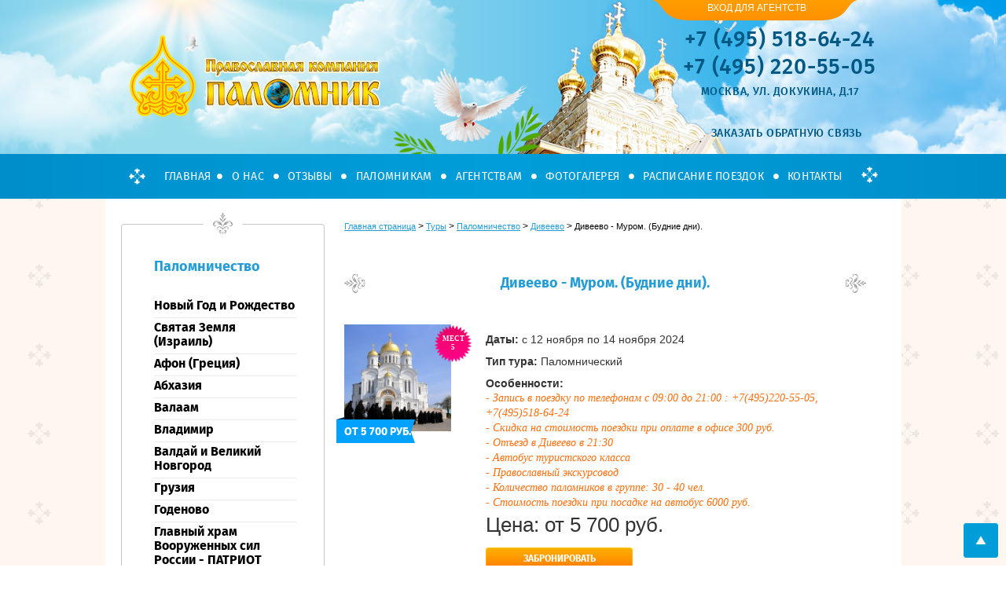

--- FILE ---
content_type: text/html
request_url: https://www.palomniktour.ru/tury/palomnichestvo/diveyevo/?id_object=483
body_size: 16333
content:
<!DOCTYPE html>

<html>
<head>
  <meta http-equiv="Content-Type" content="text/html; charset=windows-1251">
  <meta http-equiv="X-UA-Compatible" content="IE=edge">
  <meta name="viewport" content="width=device-width, initial-scale=1">
  <title>Паломнические поездки, туры в монастырь Дивеево из Москвы на автобусе, расписание, цена</title>
  <meta name="description" content='Паломнические поездки, экскурсии, туры  по Святым местам в Дивеево, все включено! Звоните +7 (495) 220-55-05   
'>
  <meta name="Keywords" content="">
  <meta name='yandex-verification' content='4e8225d982a4ca24' />
  <meta name='yandex-verification' content='483c50ec03d3b22b' />
  <link rel="icon" href="/favicon.ico" type="image/x-icon">
  <link rel="shortcut icon" href="/favicon.ico" type="image/x-icon">  
  
  <link rel="stylesheet" media="all" type="text/css" href="https://www.palomniktour.ru/images/themes/default/css/fancybox/jquery.fancybox.css?v=2.1.5"  />
  <link rel="stylesheet" media="all" type="text/css" href="https://www.palomniktour.ru/images/themes/default/css/style.css">
  
  <link rel="stylesheet" media="all" href="https://www.palomniktour.ru/images/themes/default/css/font-awesome.css" />
  <link rel="stylesheet" media="all" href="https://www.palomniktour.ru/images/themes/default/css/screen.css" >
  <link rel="stylesheet" media="all" href="https://www.palomniktour.ru/images/themes/default/css/jquery-ui.css" >
  <link rel="stylesheet" media="all" href="https://www.palomniktour.ru/images/themes/default/css/media.css">
  
  <!--[if IE]><script src="https://www.palomniktour.ru/images/themes/default/js/html5shiv.js"></script><![endif]-->
  <meta name="google-site-verification" content="UqvrjCSixK6lxcgkZYuj5iZhgZODcamxFrGLXIr4948" />
  
  <style type="text/css">
    @media all and (max-width:720px) {
        .phone {
            margin-top: 0px;
            background: rgba(255,255,255,.5);
            padding: 4px 10px;
        }
    }
  </style>
  
</head>
<body>


<!-- BEGIN  out-->
<div class="out">
  <div class="all-wrapper">
    <div class="wrapper">
      <div class="header-wrapper"><!--HEADER BEGINNING-->
        <div class="header">
          <a href="https://www.palomniktour.ru/" class="logo"><img src="https://www.palomniktour.ru/images/themes/default/img/logo.png" alt="Православная компания Паломник" title="Православная компания Паломник"></a>
          <span class="phone" style="display: block;">
            <span class="phone__number">
              <a style="font-family: 'fira sans medium';font-size: 28px;line-height: 35px;color: #005984;letter-spacing: 0.8px;display: block;text-decoration: none;" onclick="ym(27199418,'reachGoal','_Open_Phone_')" href="tel:+74955186424">+7 (495) 518-64-24</a>
            </span>
            <span class="phone__number"><a style="font-family: 'fira sans medium';font-size: 28px;line-height: 35px;color: #005984;letter-spacing: 0.8px;display: block;text-decoration: none;" onclick="ym(27199418,'reachGoal','_Open_Phone_')" href="tel:+74952205505">+7 (495) 220-55-05</a></span>
            <span style="color: #005984;">Москва, ул. Докукина, д.17</span>
          </span>
          <div class="feedback">
            <a style="color: #005984;" class="form-open" onclick="formOpen();">Заказать обратную связь</a>
            <div class="form-popup" id="form-popup">
               <form action="" method="post" id="feedback" name="feedback" enctype="multipart/form-data">
                <label>Имя: <input type="text" name="values[9]" data-validation="required"></label>
                <label>Телефон: <input type="text" name="values[10]" data-validation="number"></label>
   <input type="hidden" name="save" value="1"> 
                <input type="submit" class="feedback__submit buttons" value="Отправить запрос">
                <div onclick="formCloset();" class="form-popup__close">x</div>
              </form>

            </div>
          </div>
          <div class="auth_form">
            <div class="form-auth__close">x</div>
            
<form action="https://www.palomniktour.ru/my/" method="post">
<div>
	<div class="auth_row">
		<div class="input_title">Логин:</div>
		<input type="text" class="input_textbox auth_input" name="user_login">
    </div>
	<div class="auth_row">
        <div class="input_title">Пароль:</div>
		<input type="password" class="input_textbox auth_input" name="user_password">
    </div>
	<div class="auth_row">
		<input type="checkbox" name="remember_me">&nbsp;Запомнить меня
	</div>
    <div class="auth_row">

        <div class="reg_link"><a href="https://www.palomniktour.ru/register">Регистрация</a></div>
        <div class="forget_link"><a href="https://www.palomniktour.ru/forgot">Забыли пароль?</a></div>
    </div>



		<input id="enter2" type="submit" value="Войти">
    <div id="enter">Вход для агентств</div>


</div>
</form>




          </div>
        </div>
      </div><!--/HEADER-->
      <div class="menu-wrapper"><!--MENU BEGINNING-->
        <div class="menu">
          
          <ol class="menu__panel">
            <li><a href="https://www.palomniktour.ru/">Главная</a></li>
                                                           
            <li><a href="https://www.palomniktour.ru/o-nas/">О нас</a>
                          </li>
                                               
            <li><a href="https://www.palomniktour.ru/otzyvy/">Отзывы</a>
                          </li>
                                               
            <li><a href="https://www.palomniktour.ru/palomnikam/">Паломникам</a>
                          
              <ul class="menu__hide">
                
                                                                                                                                                                                 <li><a href="https://www.palomniktour.ru/palomnikam/evangelskie-chtenia/">ЕВАНГЕЛЬСКИЕ ЧТЕНИЯ,ЧИТАЕМЫЕ ПРАВОСЛАВНЫМИ ПАЛОМНИКАМИ ПРИ ПОСЕЩЕНИИ СВЯТЫХ МЕСТ.</a></li>
                                                                                                                                                                                                                                                                                                                                                                                                                                                                                                                                                                                                                                                                                                                                                                                                                                                                                                              </ul>
                          </li>
                                                                       
            <li><a href="https://www.palomniktour.ru/agenstvam/">Агентствам</a>
                          </li>
                                               
            <li><a href="https://www.palomniktour.ru/gallery/">Фотогалерея</a>
                          
              <ul class="menu__hide">
                
                                                                                                                                                                                                                                                                                 <li><a href="https://www.palomniktour.ru/gallery/abkhaziya/">Абхазия</a></li>
                                                                <li><a href="https://www.palomniktour.ru/gallery/chernogoriya/">Черногория - Сербия</a></li>
                                                                                                <li><a href="https://www.palomniktour.ru/gallery/italiya/">Италия</a></li>
                                                                                                <li><a href="https://www.palomniktour.ru/gallery/krym/">КРЫМ</a></li>
                                                                                                <li><a href="https://www.palomniktour.ru/gallery/rossiya/">РОССИЯ</a></li>
                                                                                                                                                                                                <li><a href="https://www.palomniktour.ru/gallery/svetaya-zemla/">Святая Земля (Израиль)</a></li>
                                                                                                                                <li><a href="https://www.palomniktour.ru/gallery/gretsiya/">Греция</a></li>
                                                                                                <li><a href="https://www.palomniktour.ru/gallery/afon/">Афон (Греция)</a></li>
                                                                <li><a href="https://www.palomniktour.ru/gallery/valaam/">Валаам</a></li>
                                                                <li><a href="https://www.palomniktour.ru/gallery/sebino/">Себино</a></li>
                                                                <li><a href="https://www.palomniktour.ru/gallery/kaliningrad/">Калиниград</a></li>
                                                                <li><a href="https://www.palomniktour.ru/gallery/gruziya/">Грузия</a></li>
                                                                                                              </ul>
                          </li>
                                                                                                                                                                                                                                                                                                                                                                                                                                                                                                                                                                                               
            <li><a href="https://www.palomniktour.ru/raspisanie-poezdok/">Расписание Поездок</a>
                          </li>
                                               
            <li><a href="https://www.palomniktour.ru/contacts/">Контакты</a>
                          </li>
                                  </ol>
          
        </div>
      </div><!--/MENU-->
                   <div class="content-wrapper"><!--CONTENT BEGINNING-->
        <div class="content">
          <div class="content__bg">

<button type="button" class="btn btn-default btn-nav-tour">Навигация по турам</button>

<div class="toggle-content" style="display:none;">
  <div class="sidebar">               
                <div><i></i></div>
                <span class="heading">Паломничество</span>
                <ul>
                                                                                                             <li><a href="https://www.palomniktour.ru/tury/palomnichestvo/rozhdestvenskiye_poyezdki/">Новый Год и Рождество</a>
                                      </li>
                                                                  <li><a href="https://www.palomniktour.ru/tury/palomnichestvo/svyataya-zemlya/">Святая Земля (Израиль)</a>
                                      </li>
                                                                                                <li><a href="https://www.palomniktour.ru/tury/palomnichestvo/afon/">Афон (Греция)</a>
                                      </li>
                                                                  <li><a href="https://www.palomniktour.ru/tury/palomnichestvo/abkhaziya/">Абхазия</a>
                                      </li>
                                                                  <li><a href="https://www.palomniktour.ru/tury/palomnichestvo/valaam/">Валаам</a>
                                      </li>
                                                                  <li><a href="https://www.palomniktour.ru/tury/palomnichestvo/vladimir/">Владимир</a>
                                      </li>
                                                                  <li><a href="https://www.palomniktour.ru/tury/palomnichestvo/valday_i_velikiy_novgorod/">Валдай и Великий Новгород</a>
                                      </li>
                                                                  <li><a href="https://www.palomniktour.ru/tury/palomnichestvo/gruziya/">Грузия</a>
                                      </li>
                                                                  <li><a href="https://www.palomniktour.ru/tury/palomnichestvo/godenonvo/">Годеново</a>
                                      </li>
                                                                  <li><a href="https://www.palomniktour.ru/tury/palomnichestvo/glavnyy_khram_vooruzhennykh_sil_rossii/">Главный храм Вооруженных сил России - ПАТРИОТ</a>
                                      </li>
                                                                  <li><a href="https://www.palomniktour.ru/tury/palomnichestvo/diveyevo/">Дивеево</a>
                                        <ul>
                                                                                                                                                                                                                                                                                                                                                                                                                                                                                                                                                                                                                                                                                                           <li><a href="https://www.palomniktour.ru/tury/palomnichestvo/diveyevo/ikona_bozhiyey_materi_umileniye_serafimo_diveyevskaya/">Икона Божией Матери «Умиление» Серафимо-Дивеевская.</a></li>
                                                                                        <li><a href="https://www.palomniktour.ru/tury/palomnichestvo/diveyevo/serafimo_diveyevskiy_zhenskiy_monastyr/">Серафимо-Дивеевский женский монастырь.</a></li>
                                                                                        <li><a href="https://www.palomniktour.ru/tury/palomnichestvo/diveyevo/spaso_preobrazhenskiy_sobor/">Спасо-Преображенский собор.</a></li>
                                                                                        <li><a href="https://www.palomniktour.ru/tury/palomnichestvo/diveyevo/blagoveshchenskiy_sobor/">Благовещенский собор.</a></li>
                                                                                        <li><a href="https://www.palomniktour.ru/tury/palomnichestvo/diveyevo/ikona_prepodobnogo_serafima_sarovskogo/">Икона преподобного Серафима Саровского.</a></li>
                                                                                        <li><a href="https://www.palomniktour.ru/tury/palomnichestvo/diveyevo/cvyatyye_moshchi_serafima_sarovskogo/">Cвятые мощи Серафима Саровского.</a></li>
                                                                                        <li><a href="https://www.palomniktour.ru/tury/palomnichestvo/diveyevo/svyataya_bogorodichnaya_kanavka/">Святая Богородичная Канавка.</a></li>
                                                                                        <li><a href="https://www.palomniktour.ru/tury/palomnichestvo/diveyevo/diveyevskiye_svyatyye_istochniki/">Дивеевские святые источники.</a></li>
                                                                                                                                                                                                                                                                                                                                                                                                                                                                                                                                                                                                                                                                                                                                                                                                                                                                                        </ul>
                                      </li>
                                                                                                                                                                                                                                                                                                                  <li><a href="https://www.palomniktour.ru/tury/palomnichestvo/kaliningrad/">Калининград</a>
                                      </li>
                                                                  <li><a href="https://www.palomniktour.ru/tury/palomnichestvo/murom/">Муром</a>
                                      </li>
                                                                  <li><a href="https://www.palomniktour.ru/tury/palomnichestvo/malahovo/">Малахово</a>
                                      </li>
                                                                  <li><a href="https://www.palomniktour.ru/tury/palomnichestvo/novyy_iyerusalim/">Новый Иерусалим</a>
                                      </li>
                                                                  <li><a href="https://www.palomniktour.ru/tury/palomnichestvo/optina_pustyn/">Оптина - Пустынь</a>
                                      </li>
                                                                  <li><a href="https://www.palomniktour.ru/tury/palomnichestvo/pskov/">Псков</a>
                                      </li>
                                                                  <li><a href="https://www.palomniktour.ru/tury/palomnichestvo/sankt_peterburg/">Санкт - Петербург</a>
                                      </li>
                                                                  <li><a href="https://www.palomniktour.ru/tury/palomnichestvo/seliger_nilo_stolobenskaya_pustyn/">Селигер</a>
                                      </li>
                                                                  <li><a href="https://www.palomniktour.ru/tury/palomnichestvo/suzdal/">Суздаль</a>
                                      </li>
                                                                  <li><a href="https://www.palomniktour.ru/tury/palomnichestvo/serpukhov/">Серпухов</a>
                                      </li>
                                                                  <li><a href="https://www.palomniktour.ru/tury/palomnichestvo/sebino/">с. Себино Матрона Московская</a>
                                      </li>
                                                                  <li><a href="https://www.palomniktour.ru/tury/palomnichestvo/selo_talitsy_selo_makhra_selo_makhra/">с. Талицы - с. Махра - Александров</a>
                                      </li>
                                                                  <li><a href="https://www.palomniktour.ru/tury/palomnichestvo/svyato_troitskaya_sergiyeva_lavra/">Свято - Троицкая Сергиева Лавра</a>
                                      </li>
                                                                  <li><a href="https://www.palomniktour.ru/tury/palomnichestvo/tver/">Тверь</a>
                                      </li>
                                                                  <li><a href="https://www.palomniktour.ru/tury/palomnichestvo/yaroslavl/">Ярославль</a>
                                      </li>
                                                                                                                                              </ul>
                <div class="sidebar__decor-bot"><i></i></div>
              </div>
</div>
            


            <div class="main"><!--MAIN CONTENT BEGINNING-->
                            <div class="breadcrumbs">
                         <a href="https://www.palomniktour.ru/">Главная страница</a>
       >           <a href="https://www.palomniktour.ru/tury/">Туры</a>
       >           <a href="https://www.palomniktour.ru/tury/palomnichestvo/">Паломничество</a>
       >           <a href="https://www.palomniktour.ru/tury/palomnichestvo/diveyevo/">Дивеево</a>
       >                     <span>Дивеево - Муром. (Будние дни).</span>
                  </div>
                            <div class="text">

















               
              
                <div class="gallery">
                <div class="gallery__row">
                  
  
<div class="text">



<h1>Дивеево - Муром. (Будние дни).</h1>

    <div class="tour_wrapper">
        <div class="tour_image">
                    <div class="gallery__special  gallery__plc"><span>мест<br/>5</span></div>
                        <span class="gallery__price"><span>от 5 700 руб.</span> <!--span class="rub">Р</span--></span>
                    <div class="gallery_image" style="background-image:url('https://www.palomniktour.ru/upload/thumbnails/small_o/th_original_92e9357de4_author_photo_4-kopiya.jpg');"></div>
        </div>
    <div class="tour_fields">
                <p><span><b>Даты:</b> с 12 ноября  по 14 ноября 2024</span></p>
                <p><span><b>Тип тура:</b> Паломнический</span></p>
                            <p><span><b>Особенности:</b></span><br/><div class="features">- Запись в поездку по телефонам с 09:00 до 21:00 : +7(495)220-55-05, +7(495)518-64-24<br/>- Cкидка на стоимость поездки при оплате в офисе 300 руб.<br/>- Отъезд в Дивеево в 21:30<br/> - Автобус туристского класса<br/> - Православный экскурсовод<br/> - Количество паломников в группе: 30 - 40 чел.<br/> - Стоимость поездки при посадке на автобус 6000 руб. </div></p>
                        <p class="price">Цена: от 5 700 руб. <!--span class="rub">Р</span--></p>
                <div class="scroll_to_order" onclick="ym(27199418,'reachGoal','_Open_Booking_', 'https://www.palomniktour.ru/tury/palomnichestvo/diveyevo/?id_object=483')">Забронировать</div>
    </div>
    </div>
<p style="text-align:right;"><a class="js-print" data-name="Дивеево - Муром. (Будние дни).">Распечатать</a></p>
    <div class="tour_description">
        <div class="tour_descr_title">Описание тура</div>


                <blockquote>
<p style="text-align: justify;"><span><strong>Автобус, выезжающий по маршруту Дивеево - Муром с 12 по 14.11.24г.&nbsp;<br />Место сбора: ст. м. Марксистская, ул. Марксистская, дом 10, посадка в 21:00&nbsp;<br /></strong></span></p>
<p style="text-align: justify;"><span><strong><img style="display: block; margin-left: auto; margin-right: auto;" src="http://www.palomniktour.ru/upload/tiny_mce/878961041054545956063.jpg" alt="" /><br /></strong></span></p>
</blockquote>
<h1 style="text-align: center;"><span style="color: #ff0000;">Дивеево - Муром</span></h1>
<h3 style="text-align: justify;">Пятница, 30.10&nbsp;</h3>
<p style="text-align: justify;"><strong>Паломничество в Дивеево начинается со сбора на ст. м. Маркситская в 21:00. Выезд автобусом в поездку в 21:30.</strong></p>
<p style="text-align: justify;"><strong><br /></strong></p>
<h5 style="text-align: justify;">Суббота, 31.10 Апостола и евангелиста Луки.</h5>
<p style="text-align: justify;"><strong>Прибытие в Дивеево (утром).&nbsp;</strong>Посещение<strong>&nbsp;Святого источника</strong>&nbsp;батюшки&nbsp;<strong>прп. Серафима Саровского в Цыгановке (Источник преподобного Серафима открылся на&nbsp;берегу реки Сатис в&nbsp;первой половине XX&nbsp;века, когда саровские источники Батюшки стали недоступны для посещения, потому что там находился военный объект. Сохранилось предание, что в&nbsp;60-х годах&nbsp;ХХ века солдаты-охранники однажды увидели старца в&nbsp;белом балахончике, с&nbsp;посохом в&nbsp;руке.</strong></p>
<p style="text-align: justify;"><img src="https://www.palomniktour.ru/upload/tiny_mce/198742137981847155725.jpg" alt="" />&nbsp; &nbsp; &nbsp; &nbsp; &nbsp; &nbsp; &nbsp; &nbsp;&nbsp;<img src="https://www.palomniktour.ru/upload/tiny_mce/820055016756232167572.jpg" alt="" /></p>
<p style="text-align: justify;"><strong>Он&nbsp;стоял на&nbsp;том месте, где ограждение подходило к&nbsp;самой реке Сатис. Старец трижды ударил посохом о&nbsp;землю&nbsp;&mdash; и&nbsp;из&nbsp;трех мест забили родники. Несомненно, что на&nbsp;них перешли сила и&nbsp;слава знаменитых саровских Серафимовых источников.).&nbsp;</strong><span>Омовение в Святом источнике, где зафиксированы многочисленные исцеления.</span>&nbsp;</p>
<p style="text-align: justify;"><strong>Знакомство с Серафимо-Дивеевским женским монастырем</strong>&nbsp;(Св.мощи прп.Серафима Саровского; св. прав. Александры, первоначальницы Дивеевской обители, св.Марфы и св.Елены).</p>
<p style="text-align: justify;"><img src="https://www.palomniktour.ru/upload/tiny_mce/111111.jpg" alt="" />&nbsp; &nbsp; &nbsp; &nbsp; &nbsp; &nbsp; &nbsp; &nbsp;&nbsp;<img src="https://www.palomniktour.ru/upload/tiny_mce/11222333.jpg" alt="" /></p>
<p style="text-align: justify;">Далее<strong>&nbsp;размещение в гостинице (за дополнительную плату).</strong></p>
<p style="text-align: justify;"><strong>Трапеза в монастыре (2 раза в день). Экскурсия по монастырю. Посещение Богородичной канавки&nbsp;</strong>(заложена в 1829 г. прп.Серафимом Саровским).</p>
<p style="text-align: justify;"><strong>Посещение Святых источников: свт. прав. Александры, первоначальницы Дивеевской обители,&nbsp;</strong><strong>Иверской Иконы Божией Матери,&nbsp;</strong><strong>Казанской Иконы Божией Матери&nbsp;</strong>(<strong>Посещение Храма св. муч. Елисаветы</strong>&nbsp;(по возможности).<strong>&nbsp;</strong></p>
<p style="text-align: justify;"><strong><strong><img src="https://www.palomniktour.ru/upload/tiny_mce/94675469132725938034.jpg" alt="" />&nbsp; &nbsp; &nbsp; &nbsp; &nbsp; &nbsp; &nbsp; &nbsp;&nbsp;<img src="https://www.palomniktour.ru/upload/tiny_mce/360337821291971097646.jpg" alt="" /></strong><br /></strong></p>
<p style="text-align: justify;"><span style="background-color: #ffff99; color: #ff0000;"><strong>17:00 - Вечернее Богослужение. (исповедь - по желанию).</strong></span></p>
<p style="text-align: justify;">Трапеза. Отдых.&nbsp;<strong>Подготовка к Святому Причастию (келейно).&nbsp;</strong></p>
<p style="text-align: justify;">&nbsp;</p>
<h3 style="text-align: justify;"><span style="color: #ff0000;">Воскресенье, 01.11 Перенесение мощей прп. Иоанна Рыльского.</span></h3>
<p style="text-align: justify;"><span style="color: #ff0000; background-color: #ffff99;"><strong>05:15 - Праздничное Утреннее Богослужение. Божественная Литургия. (причастие - по желанию).</strong></span></p>
<p style="text-align: justify;"><strong>Отъезд из Дивеево в Москву через Муром.</strong></p>
<p style="text-align: justify;"><strong>Посещение в Муроме: Благовещенского собора</strong>&nbsp;(Монастырь основан в&nbsp;1553 году&nbsp;Иваном Грозным, посетившим Муром в&nbsp;1552&nbsp;году&nbsp;во время похода на&nbsp;Казань.&nbsp;<strong>Благовещенский собор</strong>&nbsp;был единственным зданием, пережившим разорение монастыря в&nbsp;Смутное время.&nbsp;святыни: рака с мощами святых благоверных князей Константина, Михаила и Федора).</p>
<p style="text-align: justify;"><img src="https://www.palomniktour.ru/upload/tiny_mce/murom blagoveshinskii.jpg" alt="" />&nbsp; &nbsp; &nbsp; &nbsp; &nbsp; &nbsp; &nbsp; &nbsp;&nbsp;<img src="https://www.palomniktour.ru/upload/tiny_mce/murom blagoveshinskii 22.jpg" alt="" /></p>
<p style="text-align: justify;"><strong>Троицкого монастыря -</strong>&nbsp;монастырь основан во второй четверти XVII века (1643) муромским купцом&nbsp;Тарасием Борисовичем Цветновым, по мнению ряда краеведов&nbsp;&mdash; на месте так называемого &laquo;старого городища&raquo;, где первоначально в период XI&mdash;XIII веков располагался деревянный кафедральный собор в честь святых Бориса и Глеба, а позднее существовал деревянный Свято-Троицкий храм.&nbsp;(святыни: святые мощи св. блгв. кн. Петра и св. блгв. княгини Февронии,источник).&nbsp;</p>
<p style="text-align: justify;"><img src="https://www.palomniktour.ru/upload/tiny_mce/murom troickii.jpg" alt="" />&nbsp; &nbsp; &nbsp; &nbsp; &nbsp; &nbsp; &nbsp; &nbsp;&nbsp;<img src="https://www.palomniktour.ru/upload/tiny_mce/murom troickii 22.jpg" alt="" /></p>
<p style="text-align: justify;"><strong>Спасо-Преображенского мужского монастыря -&nbsp;</strong>местное предание, зафиксированное в нескольких&nbsp;списках&nbsp;памятника XVI века &laquo;Повести о водворении христианства в Муроме&raquo;<sup id="cite_ref-1" class="reference">[1]</sup>, связывает основание монастыря с муромским князем&nbsp;Глебом Владимировичем&nbsp;(не позднее 1015 года). (святыни: икона Божией Матери &laquo;Скоропослушница&raquo;, привезённая с Афона, поклонение мощам&nbsp; святых угодников Божиих (прп. Илии Муромца, св. прав. Иулиании Муромской и др.)&nbsp;</p>
<p style="text-align: justify;"><img src="https://www.palomniktour.ru/upload/tiny_mce/muromskiy-spaso-preobrazhenskiy-monastyr.jpg" alt="" />&nbsp; &nbsp; &nbsp; &nbsp; &nbsp; &nbsp; &nbsp; &nbsp;&nbsp;<img src="https://www.palomniktour.ru/upload/tiny_mce/muromskiy-spaso-preobrazhenskiy-monastyr 2.jpg" alt="" /></p>
<p style="text-align: justify;"><strong>Выезд в 15:00 по платной дороге в Москву.</strong></p>
<p style="text-align: justify;"><strong>Прибытие паломников в г. Москву (около 19:00 часов, зависит от дорожной ситуации).</strong></p>
<p style="text-align: justify;">&nbsp;</p>
<h4 style="text-align: center;">Цена поездки: от 5 700 руб./чел.</h4>
<p style="text-align: justify;"><strong><br /></strong></p>
<ul style="text-align: justify;">
<li><strong>В стоимость поездки входит: автотранспортное обслуживание по всему маршруту, услуги православного экскурсовода, паломнические экскурсии по святым местам, участие в богослужениях, монастырская трапеза (по программе).</strong></li>
</ul>
<ul style="text-align: justify;">
<li><strong>Дополнительно оплачивается в Дивеево:&nbsp;<strong>г</strong><strong>остиница -&nbsp;<strong>8<strong>00 - 1000 руб. с чел. - (размещение в 4х местных номерах), 1000 - 1300 руб. с чел. - (<strong>размещение в 3х местных номерах</strong>), 1300 - 1500 руб. с чел.&nbsp;</strong><strong><strong>- (<strong>размещение 2х местных номерах</strong>)</strong></strong></strong><strong><strong>.</strong></strong></strong></strong></li>
</ul>
<ul style="text-align: justify;">
<li><strong>По желанию: эксурсия по монастырю 250 руб.</strong></li>
</ul>
<p style="text-align: justify;"><span style="color: #ff0000;"><strong>- Стоимость поездки при посадке на автобус - 6000 руб.&nbsp;</strong></span></p>
<p style="text-align: justify;"><span style="color: #ff0000;"><strong>- Скидка на стоимость поездки при оплате в офисе 300 руб.</strong></span></p>
<p style="text-align: justify;"><span style="background-color: #ffff99;"><strong><span style="color: #ff0000;"><strong>Забронировать место в паломническую поездку в Дивеево и Муром можно по телефонам: +7 985-220-55-05, +7 925-518-64-24 (с 10:00 до 21:00 ежедневно).</strong></span><br /></strong></span></p>
<blockquote>
<p style="text-align: justify;"><strong><strong>Просим принять во внимание, что&nbsp;</strong><strong>возможны внесения изменений в программу поездки, при сохранении основного маршрута поездки.</strong></strong><strong><strong><em>&nbsp;</em></strong></strong></p>
</blockquote>



    </div>
    



<div style="clear:both;"></div>
        <div class="text__block">
            <h2 class="form_title">Оформить заказ</h2>

        <form action="" enctype="multipart/form-data" id="order" name="order" method="post">
            <input type="hidden" name="id_form" value="3">
            <input type="hidden" name="values[11]" value="Дивеево - Муром. (Будние дни)." data-validation="required">
            <input type="hidden" name="values[12]" value="12/11/24" data-validation="required">
            <input type="hidden" name="values[13]" value="14/11/24" data-validation="required">
            <input type="hidden" name="values[14]" value="Дивеево" data-validation="required">
            <label for="post__name">Контактное лицо</label>
            <input type="text" id="post__name" class="post__name" name="values[15]" data-validation="required">
            <label for="post__country">E-mail:</label>
            <input type="text" id="post__country" class="post__country" name="values[16]" data-validation="required">
            <label for="post__country">Телефон:</label>
            <input type="text" id="post__country" class="post__country" name="values[17]" data-validation="required">
            <label for="post__country">Кол-во человек:</label>
            <input type="number" id="post__country" class="post__country" name="values[18]" data-validation="required">
            <label for="post__message">Пожелания:</label>
            <textarea id="post__message" data-validation="required" name="values[19]"></textarea>
            <input type="hidden" name="save" value="1">
            <input type="submit" class="post__submit buttons" value="Заказать">
        </form>
            </div>



    </div>
<div class="backto"><a href="https://www.palomniktour.ru/tury/palomnichestvo/diveyevo/">назад к просмотру туров</a></div>

  
                 
               </div>
                  </div>


 
 </div>
            </div><!--/MAIN CONTENT-->

            <div class="all-sidebars"><!--SIDEBAR BEGINNING-->
              <div class="sidebar">               
                <div><i></i></div>
                <span class="heading">Паломничество</span>
                <ul>
                                                                                                             <li><a href="https://www.palomniktour.ru/tury/palomnichestvo/rozhdestvenskiye_poyezdki/">Новый Год и Рождество</a>
                                      </li>
                                                                  <li><a href="https://www.palomniktour.ru/tury/palomnichestvo/svyataya-zemlya/">Святая Земля (Израиль)</a>
                                      </li>
                                                                                                <li><a href="https://www.palomniktour.ru/tury/palomnichestvo/afon/">Афон (Греция)</a>
                                      </li>
                                                                  <li><a href="https://www.palomniktour.ru/tury/palomnichestvo/abkhaziya/">Абхазия</a>
                                      </li>
                                                                  <li><a href="https://www.palomniktour.ru/tury/palomnichestvo/valaam/">Валаам</a>
                                      </li>
                                                                  <li><a href="https://www.palomniktour.ru/tury/palomnichestvo/vladimir/">Владимир</a>
                                      </li>
                                                                  <li><a href="https://www.palomniktour.ru/tury/palomnichestvo/valday_i_velikiy_novgorod/">Валдай и Великий Новгород</a>
                                      </li>
                                                                  <li><a href="https://www.palomniktour.ru/tury/palomnichestvo/gruziya/">Грузия</a>
                                      </li>
                                                                  <li><a href="https://www.palomniktour.ru/tury/palomnichestvo/godenonvo/">Годеново</a>
                                      </li>
                                                                  <li><a href="https://www.palomniktour.ru/tury/palomnichestvo/glavnyy_khram_vooruzhennykh_sil_rossii/">Главный храм Вооруженных сил России - ПАТРИОТ</a>
                                      </li>
                                                                  <li><a href="https://www.palomniktour.ru/tury/palomnichestvo/diveyevo/">Дивеево</a>
                                        <ul>
                                                                                                                                                                                                                                                                                                                                                                                                                                                                                                                                                                                                                                                                                                           <li><a href="https://www.palomniktour.ru/tury/palomnichestvo/diveyevo/ikona_bozhiyey_materi_umileniye_serafimo_diveyevskaya/">Икона Божией Матери «Умиление» Серафимо-Дивеевская.</a></li>
                                                                                        <li><a href="https://www.palomniktour.ru/tury/palomnichestvo/diveyevo/serafimo_diveyevskiy_zhenskiy_monastyr/">Серафимо-Дивеевский женский монастырь.</a></li>
                                                                                        <li><a href="https://www.palomniktour.ru/tury/palomnichestvo/diveyevo/spaso_preobrazhenskiy_sobor/">Спасо-Преображенский собор.</a></li>
                                                                                        <li><a href="https://www.palomniktour.ru/tury/palomnichestvo/diveyevo/blagoveshchenskiy_sobor/">Благовещенский собор.</a></li>
                                                                                        <li><a href="https://www.palomniktour.ru/tury/palomnichestvo/diveyevo/ikona_prepodobnogo_serafima_sarovskogo/">Икона преподобного Серафима Саровского.</a></li>
                                                                                        <li><a href="https://www.palomniktour.ru/tury/palomnichestvo/diveyevo/cvyatyye_moshchi_serafima_sarovskogo/">Cвятые мощи Серафима Саровского.</a></li>
                                                                                        <li><a href="https://www.palomniktour.ru/tury/palomnichestvo/diveyevo/svyataya_bogorodichnaya_kanavka/">Святая Богородичная Канавка.</a></li>
                                                                                        <li><a href="https://www.palomniktour.ru/tury/palomnichestvo/diveyevo/diveyevskiye_svyatyye_istochniki/">Дивеевские святые источники.</a></li>
                                                                                                                                                                                                                                                                                                                                                                                                                                                                                                                                                                                                                                                                                                                                                                                                                                                                                        </ul>
                                      </li>
                                                                                                                                                                                                                                                                                                                  <li><a href="https://www.palomniktour.ru/tury/palomnichestvo/kaliningrad/">Калининград</a>
                                      </li>
                                                                  <li><a href="https://www.palomniktour.ru/tury/palomnichestvo/murom/">Муром</a>
                                      </li>
                                                                  <li><a href="https://www.palomniktour.ru/tury/palomnichestvo/malahovo/">Малахово</a>
                                      </li>
                                                                  <li><a href="https://www.palomniktour.ru/tury/palomnichestvo/novyy_iyerusalim/">Новый Иерусалим</a>
                                      </li>
                                                                  <li><a href="https://www.palomniktour.ru/tury/palomnichestvo/optina_pustyn/">Оптина - Пустынь</a>
                                      </li>
                                                                  <li><a href="https://www.palomniktour.ru/tury/palomnichestvo/pskov/">Псков</a>
                                      </li>
                                                                  <li><a href="https://www.palomniktour.ru/tury/palomnichestvo/sankt_peterburg/">Санкт - Петербург</a>
                                      </li>
                                                                  <li><a href="https://www.palomniktour.ru/tury/palomnichestvo/seliger_nilo_stolobenskaya_pustyn/">Селигер</a>
                                      </li>
                                                                  <li><a href="https://www.palomniktour.ru/tury/palomnichestvo/suzdal/">Суздаль</a>
                                      </li>
                                                                  <li><a href="https://www.palomniktour.ru/tury/palomnichestvo/serpukhov/">Серпухов</a>
                                      </li>
                                                                  <li><a href="https://www.palomniktour.ru/tury/palomnichestvo/sebino/">с. Себино Матрона Московская</a>
                                      </li>
                                                                  <li><a href="https://www.palomniktour.ru/tury/palomnichestvo/selo_talitsy_selo_makhra_selo_makhra/">с. Талицы - с. Махра - Александров</a>
                                      </li>
                                                                  <li><a href="https://www.palomniktour.ru/tury/palomnichestvo/svyato_troitskaya_sergiyeva_lavra/">Свято - Троицкая Сергиева Лавра</a>
                                      </li>
                                                                  <li><a href="https://www.palomniktour.ru/tury/palomnichestvo/tver/">Тверь</a>
                                      </li>
                                                                  <li><a href="https://www.palomniktour.ru/tury/palomnichestvo/yaroslavl/">Ярославль</a>
                                      </li>
                                                                                                                                              </ul>
                <div class="sidebar__decor-bot"><i></i></div>
              </div>
              <div class="sidebar">
                <div><i></i></div>
                <span class="heading">Экскурсионные туры</span>
                <ul>
                                                                                                                                                                                                                                                                                                                                                                                                                                                                                                                                                                                                                                                                                                                                                                                                                                                                                                                                                                                                                                                                                                                                                                                                                                    <li><a href="https://www.palomniktour.ru/tury/ekskursionnyye_tury/abkhaziya/">Абхазия</a>
                                    </li>
                                                                  <li><a href="https://www.palomniktour.ru/tury/ekskursionnyye_tury/izrail/">Израиль</a>
                                    </li>
                                                    </ul>
                <div class="sidebar__decor-bot"><i></i></div>
              </div>
              
              
              
              
              <div class="contacts">
              <i></i>
                <span class="heading">Контакты</span>
                <div class="contacts__address">
                  <ul>
                    <li>Россия, 129226,</li>
                    <li>Москва, ул. Докукина, д.17 </li>
                    <li>(ст. метро Ботанический сад)</li>
                  </ul>
                </div>
                <div class="contacts__phone-fax">
                  <span>Тел:</span>
                  <ul>
                    <li></li>
                    <li>+7 (495) 518-64-24</li>
                    <li>+7 (495) 220-55-05</li><br>
                    <span>пн. - пт. с 10 до 19:00</span>
                    <span><br/>сб. - с 11 до 14:00</span>
                    <span>вс. - выходной</span>
                  </ul>
                </div>
                <div class="contacts__phone-fax contacts__is-last">
                  <span class="contacts__left">Факс:</span>
                  <ul class="contacts__number">
                    <li></li>
                  </ul>
                </div>
                    <div class="contacts__phone-fax contacts__is-last">
                    <span class="contacts__left">E-mail:</span>
                  <ul class="contacts__number">
                    <li>palomniktour@mail.ru</li>
                  </ul>
                </div>
                  <div class="contacts__phone-fax contacts__is-last">
                    <span class="contacts__left">Skype:</span>
                  <ul class="contacts__number">
                    <li>palomniktour</li>
                  </ul>
                </div>

                   
                <div class="contacts__link">
                  <a href="https://www.russiatourism.ru/operators/show.php?id=110146" rel="nofollow">Номер в Едином федеральном реестре туроператоров РТО 017644</a>
                  <a href="https://www.russiatourism.ru/operators/show.php?id=110146" rel="nofollow">Член Ассоциации «Объединение туроператоров в сфере выездного туризма<br /> “ТУРПОМОЩЬ”</a>
                </div>
        <p> </p>
        <p><a target="_blank" href="https://www.russiatourism.ru/operators/show.php?id=110146" rel="nofollow"><img src="https://www.palomniktour.ru/upload/tiny_mce/546546545.jpg" alt="" /></a></p>

































              </div>
              <div class="rate">
               <i></i>
<span class="heading">Курсы валюты</span>
<ul>
    <li>Наименование<span>Курс</span></li>


    <li>Евро<span><p>97</p></span></li>

    <li>Доллар США<span><p>85</p></span></li>

</ul>
        



                
              </div>
              <div class="calendar">
                <a class="calendar-link" href="https://www.palomniktour.ru/images/themes/default/img/calend.jpg">
                  <i></i>
                  <span>Православный календарь</span>
                </a>
              </div>
              <meta name='yandex-verification' content='483c50ec03d3b22b' />
              <div style="padding: 20px 10px 0 10px; " class="fb-like-box" data-href="http://www.facebook.com/palomniktour" data-width="235" data-height="380" data-show-faces="true" data-stream="false" data-header="false"></div>
              <div class="comments">
                <i></i>
<span class="heading">Отзывы</span>
<a href="https://www.palomniktour.ru/otzyvy?id_object=1621" class="comments__box">
        <div class="comments__info">

        <span>Ur-Sv, 23.03.25</span>
    </div>
    <div class="comments__content">
    <p><strong>Огромное спасибо компании Паломник за организацию паломнических экскурсий по Святым местам..</strong></p>
        </div>
    </a>
        <a href="https://www.palomniktour.ru/otzyvy?id_object=1620" class="comments__box">
        <div class="comments__info">

        <span>Валя С., 18.03.25</span>
    </div>
    <div class="comments__content">
    <p><strong>Огромная благодарность за организацию поездок в Святые места России! Ездила в феврале в Дивеево и 15 и 16 марта в Оптину пустынь..</strong></p>
        </div>
    </a>
                



              </div>
            </div><!--/SIDEBAR-->
            <button class="button-up"></button>
          </div>
          
        </div>
      </div><!--/CONTENT-->
              <div class="search-wrapper"><!--SEARCH-PANEL BEGINNING-->
<div class="search">
   <form action="/tury/" method="get">
          <div class="search__left">
            <i class="search__decor"></i>
            <span class="heading">Подбор тура по странам</span>
           
               <select name="country">
                <option value="" selected>-- Выбор страны --</option>
                                <option value="194">Новый Год и Рождество</option>
                                <option value="23">Святая Земля (Израиль)</option>
                                <option value="142">Афон (Греция)</option>
                                <option value="195,198">Абхазия</option>
                                <option value="225">Валаам</option>
                                <option value="199">Владимир</option>
                                <option value="232">Валдай и Великий Новгород</option>
                                <option value="224">Грузия</option>
                                <option value="179">Годеново</option>
                                <option value="226">Главный храм Вооруженных сил России - ПАТРИОТ</option>
                                <option value="137">Дивеево</option>
                                <option value="230">Калининград</option>
                                <option value="180">Муром</option>
                                <option value="192">Малахово</option>
                                <option value="223">Новый Иерусалим</option>
                                <option value="141">Оптина - Пустынь</option>
                                <option value="138">Псков</option>
                                <option value="200">Санкт - Петербург</option>
                                <option value="186">Селигер</option>
                                <option value="231">Суздаль</option>
                                <option value="201">Серпухов</option>
                                <option value="227">с. Себино Матрона Московская</option>
                                <option value="233">с. Талицы - с. Махра - Александров</option>
                                <option value="237">Свято - Троицкая Сергиева Лавра</option>
                                <option value="203">Тверь</option>
                                <option value="193">Ярославль</option>
                                <option value="33">Израиль</option>
                                
                
              </select>
              <button class="orange-button buttons" onclick="ym(27199418,'reachGoal','_Open_SearchTour_', 'Израиль'); this.form.submit()">искать</button>
            
          </div>
           <div class="search__right">
            
            <i class="search__decor"></i>
            
            <span class="heading">Подбор тура по датам</span>
            <div class="form_wrapper">
              <label>с</label>
              <input type="text" class="search__in-first calendars" name="date1" data-validation="required">
              <label>по</label>
              <input type="text" class="search__in-second calendars" name="date2" data-validation="required">
              <button class="orange-button buttons"  onclick="ym(27199418,'reachGoal','_Open_SearchTour_'); this.form.submit()" >подобрать</button>
          
          </div>
     </div>
       </form>
          <div class="search__bottom">
            <a class="search__button open"><span class="heading">Запрос на поездку</span></a>
            <div class="search__drop" id="search__drop">
              <form action="" enctype="multipart/form-data" id="form1" name="form1" method="post">
                <div class="drop__left">
                  
                  <!--form item-->
                  <div class="form__item">
                    <div class="drop__inp">
                      <input type="text" id="search__person" minlength="1" name="values[1]" data-validation="required">
                    </div>
                    <span>Контактное лицо:</span>
                  </div>
                  <!--form item-->
                  <div class="form__item">
                    <div class="drop__inp">
                      <input type="email" id="search__mail" name="values[2]" data-validation="email">
                    </div>
                    <span>E-mail:</span>
                  </div>
                  <!--form item-->
                  <div class="form__item">
                    <div class="drop__inp">
                      <input type="tel" id="search__phone" name="values[3]" data-validation="number">
                    </div>
                    <span>Телефон:</span>
                  </div>
                  <div class="drop-date">
                    <!--form item-->
                    <div class="form__item">
                      <div class="drop__inp">
                        <input type="text" id="search__to" class="search__in-date calendars" name="values[5]" data-validation="required">
                      </div>
                      <span>по</span>
                    </div>
                    <!--form item-->
                    <div class="form__item form__item-mod">
                      <div class="drop__inp">
                        <input type="text" id="search__from" class="search__in-date calendars" name="values[4]" data-validation="required">
                      </div>
                      <span>с</span>                      
                    </div>
                  </div>
                </div>
                <div class="drop__right">
                  
                  <div class="form__item">
                    <div class="drop__inp">
                      <input type="number" id="search__amt" name="values[6]" data-validation="number">
                    </div>
                    <span>Количество человек:</span>
                  </div>
                  <div class="form__item">
                    <div class="drop__inp">
                      <input type="text" id="search__country" name="values[7]" data-validation="required">
                    </div>
                    <span>Страна:</span>
                  </div>
                  <div class="form__item">
                    <div class="drop__inp">
                      <textarea id="search__comment" name="values[8]" data-validation="required"></textarea>                    </div>
                    <span>Пожелания:</span>
                  </div>
                </div>
                        <input type="hidden" name="save" value="1">     
                <input type="submit" class="search__submit buttons" value="Отправить запрос">
              </form>
            </div>
            <i class="search__arrow open"></i>
          </div>
        </div>
 </div><!--/SEARCH-->





















            <div class="carousel"><!--CAROUSEL-->
        <div class="works-wrap">
          <ul class="works__row cycle-slideshow lazyload"
                  data-cycle-fx="carousel"
                  data-cycle-timeout="0"
                  data-cycle-speed="600"
                  data-cycle-next="#next"
                  data-cycle-prev="#prev"
                  data-cycle-slides="li"
                  data-cycle-easing="linear">
                                <li>
              <a class="fancybox pop" itemscope itemtype="http://schema.org/ImageObject" href="https://www.palomniktour.ru/upload/images/676876480416235226164.jpg" rel="gallery"><img data-src="https://www.palomniktour.ru/upload/thumbnails/small/th_676876480416235226164.jpg" alt="  " itemprop="contentUrl"><meta content="  " itemprop="name"></a>
            </li>
                                <li>
              <a class="fancybox pop" itemscope itemtype="http://schema.org/ImageObject" href="https://www.palomniktour.ru/upload/images/536007828638862066022.jpeg" rel="gallery"><img data-src="https://www.palomniktour.ru/upload/thumbnails/small/th_536007828638862066022.jpeg" alt="Капернаум." itemprop="contentUrl"><meta content="Капернаум." itemprop="name"></a>
            </li>
                                <li>
              <a class="fancybox pop" itemscope itemtype="http://schema.org/ImageObject" href="https://www.palomniktour.ru/upload/images/79714553057372869447.jpg" rel="gallery"><img data-src="https://www.palomniktour.ru/upload/thumbnails/small/th_79714553057372869447.jpg" alt="  " itemprop="contentUrl"><meta content="  " itemprop="name"></a>
            </li>
                                <li>
              <a class="fancybox pop" itemscope itemtype="http://schema.org/ImageObject" href="https://www.palomniktour.ru/upload/images/87425656512209310048.jpg" rel="gallery"><img data-src="https://www.palomniktour.ru/upload/thumbnails/small/th_87425656512209310048.jpg" alt="  " itemprop="contentUrl"><meta content="  " itemprop="name"></a>
            </li>
                                <li>
              <a class="fancybox pop" itemscope itemtype="http://schema.org/ImageObject" href="https://www.palomniktour.ru/upload/images/438485561690284749366.jpg" rel="gallery"><img data-src="https://www.palomniktour.ru/upload/thumbnails/small/th_438485561690284749366.jpg" alt="Горненский монастырь." itemprop="contentUrl"><meta content="Горненский монастырь." itemprop="name"></a>
            </li>
                                <li>
              <a class="fancybox pop" itemscope itemtype="http://schema.org/ImageObject" href="https://www.palomniktour.ru/upload/images/682667385507517886629.jpg" rel="gallery"><img data-src="https://www.palomniktour.ru/upload/thumbnails/small/th_682667385507517886629.jpg" alt="  " itemprop="contentUrl"><meta content="  " itemprop="name"></a>
            </li>
                                <li>
              <a class="fancybox pop" itemscope itemtype="http://schema.org/ImageObject" href="https://www.palomniktour.ru/upload/images/35323016313074015461.jpg" rel="gallery"><img data-src="https://www.palomniktour.ru/upload/thumbnails/small/th_35323016313074015461.jpg" alt="  " itemprop="contentUrl"><meta content="  " itemprop="name"></a>
            </li>
                                <li>
              <a class="fancybox pop" itemscope itemtype="http://schema.org/ImageObject" href="https://www.palomniktour.ru/upload/images/11515359941322004466.jpg" rel="gallery"><img data-src="https://www.palomniktour.ru/upload/thumbnails/small/th_11515359941322004466.jpg" alt="Капернаум." itemprop="contentUrl"><meta content="Капернаум." itemprop="name"></a>
            </li>
                                <li>
              <a class="fancybox pop" itemscope itemtype="http://schema.org/ImageObject" href="https://www.palomniktour.ru/upload/images/348959951868174094694.jpg" rel="gallery"><img data-src="https://www.palomniktour.ru/upload/thumbnails/small/th_348959951868174094694.jpg" alt="  " itemprop="contentUrl"><meta content="  " itemprop="name"></a>
            </li>
                                <li>
              <a class="fancybox pop" itemscope itemtype="http://schema.org/ImageObject" href="https://www.palomniktour.ru/upload/images/658371816423249908339.jpg" rel="gallery"><img data-src="https://www.palomniktour.ru/upload/thumbnails/small/th_658371816423249908339.jpg" alt="  " itemprop="contentUrl"><meta content="  " itemprop="name"></a>
            </li>
                                <li>
              <a class="fancybox pop" itemscope itemtype="http://schema.org/ImageObject" href="https://www.palomniktour.ru/upload/images/14141904089_bb089fbb1b_o.jpg" rel="gallery"><img data-src="https://www.palomniktour.ru/upload/thumbnails/small/th_14141904089_bb089fbb1b_o.jpg" alt="Река Иордан." itemprop="contentUrl"><meta content="Река Иордан." itemprop="name"></a>
            </li>
                              </ul>
        </div>
        <div class="carousel__center">
          <div class="buttons">
            <div id="prev"></div>
            <div id="next"></div>
          </div>
          <div class="carousel__filter filter__left"></div>
          <div class="carousel__filter filter__right"></div>
        </div>
      </div><!--/CAROUSEL-->
      
     
      <div class="footer-wrapper">
        <div class="footer">
          
          <a href="https://www.palomniktour.ru/" class="footer__logo pop"><img src="https://www.palomniktour.ru/images/themes/default/img/footer__logo.png" alt="Православная компания Паломник"></a>
          <div class="footer__right">
            <div class="footer__menu">
              <ol>
                 <li><a href="https://www.palomniktour.ru/">Главная</a></li>
                                                                        
                <li><a href="https://www.palomniktour.ru/o-nas/">О нас</a></li>
                                                            
                <li><a href="https://www.palomniktour.ru/otzyvy/">Отзывы</a></li>
                                                            
                <li><a href="https://www.palomniktour.ru/palomnikam/">Паломникам</a></li>
                                                                                        
                <li><a href="https://www.palomniktour.ru/agenstvam/">Агентствам</a></li>
                                                            
                <li><a href="https://www.palomniktour.ru/gallery/">Фотогалерея</a></li>
                                                                                                                                                                                                                                                                                                                                                                                                                                                                                                                                                                                                                                                                                                    
                <li><a href="https://www.palomniktour.ru/raspisanie-poezdok/">Расписание Поездок</a></li>
                                                            
                <li><a href="https://www.palomniktour.ru/contacts/">Контакты</a></li>
                                              </ol>
            </div>
            <div class="footer__soc">
              <a href="http://vk.com/club12700841" class="footer__vk"></a>
              <a href="https://www.facebook.com/palomniktour" class="footer__fb"></a>
              <!--
              <a href="#" class="footer__od"></a>
              -->
              <a href="https://twitter.com/palomniktour" class="footer__tw"></a>
              <a href="https://www.instagram.com/palomniktour/" class="footer__inst"><i class="fa fa-instagram" aria-hidden="true"></i></a>
              
            </div>
            <div class="footer__links"></div>
          </div>
        </div>
      </div>
    </div>
  </div>
</div>
<!-- END out-->

<div class="modal-fade" id="modal-content"></div>

<!--

<div class="modal-tg" id="modal-content">
  <div class="modal-tg-close" id="modal-close">X</div>
  <div class="modal-tg--caption">Подпишись в телеграмм!<br>Там все новые поездки<br>Скидки и подарки!</div>
  <div class="modal-tg--ico"><a href="https://t.me/palomniktourr" target="_blank"><img src="https://www.palomniktour.ru/images/themes/default//img/telegram.png" alt=""></a></div>
</div>

-->

<script src="https://www.palomniktour.ru/images/themes/default/js/jquery-1.10.1.min.js"></script>
  <script src="https://www.palomniktour.ru/images/themes/default/js/jquery-ui.js"></script>
<script src="https://www.palomniktour.ru/images/themes/default/js/lib/drop.js"></script>
<script src="https://www.palomniktour.ru/images/themes/default/js/lib/cycle.js"></script>
<script src="https://www.palomniktour.ru/images/themes/default/js/cycle2.carousel.min.js"></script>
<script src="https://www.palomniktour.ru/images/themes/default/js/lib/jquery.form-validator.min.js"></script>
<script src="https://www.palomniktour.ru/images/themes/default/js/lib/jquery.form.js"></script>
<script src="https://www.palomniktour.ru/images/themes/default/js/lib/jquery.cookie.js"></script>


<script src="https://www.palomniktour.ru/images/themes/default/js/jquery.fancybox.pack.js"></script>
  <script src="https://www.palomniktour.ru/images/themes/default/js/jquery.maskedinput.min.js"></script>
<script src="https://www.palomniktour.ru/images/themes/default/js/common.js"></script>




<script>(function(d, s, id) {
  var js, fjs = d.getElementsByTagName(s)[0];
  if (d.getElementById(id)) return;
  js = d.createElement(s); js.id = id;
  js.src = "//connect.facebook.net/ru_RU/all.js#xfbml=1";
  fjs.parentNode.insertBefore(js, fjs);
}(document, 'script', 'facebook-jssdk'));</script>
<script type="text/javascript" src="https://cp.onicon.ru/loader/533c428472d22cfd22000042.js"></script>

<!-- calltouch -->
<script>
(function(w,d,n,c){w.CalltouchDataObject=n;w[n]=function(){w[n]["callbacks"].push(arguments)};if(!w[n]["callbacks"]){w[n]["callbacks"]=[]}w[n]["loaded"]=false;if(typeof c!=="object"){c=[c]}w[n]["counters"]=c;for(var i=0;i<c.length;i+=1){p(c[i])}function p(cId){var a=d.getElementsByTagName("script")[0],s=d.createElement("script"),i=function(){a.parentNode.insertBefore(s,a)},m=typeof Array.prototype.find === 'function',n=m?"init-min.js":"init.js";s.async=true;s.src="https://mod.calltouch.ru/"+n+"?id="+cId;if(w.opera=="[object Opera]"){d.addEventListener("DOMContentLoaded",i,false)}else{i()}}})(window,document,"ct","6vwpbtc1");
</script>
<!-- calltouch requests -->
<script>
Element.prototype.matches||(Element.prototype.matches=Element.prototype.matchesSelector||Element.prototype.webkitMatchesSelector||Element.prototype.mozMatchesSelector||Element.prototype.msMatchesSelector),Element.prototype.closest||(Element.prototype.closest=function(e){for(var t=this;t;){if(t.matches(e))return t;t=t.parentElement}return null});
var ct_get_val=function(form,selector){if(!!form.querySelector(selector)){return form.querySelector(selector).value;}else{return '';}}
document.addEventListener('click', function(e) {                                           
    var t_el = e.target;
    if (t_el.closest('form [type="submit"]')){ try {
        var f = t_el.closest('form'); 
        var fio = ct_get_val(f,'input[name="values[9]"],input[id="post__name"],input[id="search__person"]');
        var phone = ct_get_val(f,'input[name="values[17]"],input[name="values[10]"],form#contactsform input[id="post__mail"],form#form1 input[id="search__phone"]');
        var email = ct_get_val(f,'input[name="values[16]"],input[name="email"],form#contactsform input[id="post__tel"],form#form1 input[id="search__mail"]');
        var people_count = ct_get_val(f,'input[name="values[18]"], input[id="search__amt"]');
        var serch_f = ct_get_val(f,'input[id="search__from"]');
        var serch_to = ct_get_val(f,'input[id="search__to"]');
     var country =  ct_get_val(f,'input[id="search__country"]');
        var comment = ct_get_val(f,'textarea[id="post__message"],textarea[id="search__comment"]');
      var form_id = f.getAttribute('id');
        var sub = 'Заявка с ' + location.hostname;
        var ct_data = {            
            fio: fio,
            phoneNumber: phone,
            email: email,
            subject: sub,
            requestUrl: location.href,
            comment: comment,
            sessionId: window.call_value
        };
        var post_data = Object.keys(ct_data).reduce(function(a,k){if(!!ct_data[k]){a.push(k+'='+encodeURIComponent(ct_data[k]));}return a},[]).join('&');
        var site_id = '73732';
        var CT_URL = 'https://api.calltouch.ru/calls-service/RestAPI/requests/'+site_id+'/register/';
        var ct_valid = !!phone && !!fio;
                                                                  if(!!form_id && form_id == 'contactsform'){
                                                                  ct_valid = !!phone && !!fio && !!email && !!comment ;

                                                                  }
                                                                  if(!!form_id && form_id == 'order'){
                                                                  ct_valid = !!people_count && !!fio && !!email ;

                                                                  }
                                                                  if(!!form_id && form_id == 'form1'){
                                                                  ct_valid = !!people_count && !!fio && !!email && !!serch_to && !!serch_f && !!phone && !!comment && !!country ;

                                                                  }
        console.log(ct_data,ct_valid);
        if (ct_valid && !window.ct_snd_flag){
            window.ct_snd_flag = 1; setTimeout(function(){ window.ct_snd_flag = 0; }, 20000);
            var request = window.ActiveXObject?new ActiveXObject("Microsoft.XMLHTTP"):new XMLHttpRequest();
            request.open("POST", CT_URL, true); request.setRequestHeader('Content-Type', 'application/x-www-form-urlencoded');
            request.send(post_data);
        }
    } catch (e) { console.log(e); } }
});
</script>
<!-- calltouch requests -->
<!-- calltouch -->


<!-- Yandex.Metrika counter -->
<script type="text/javascript" >
   (function(m,e,t,r,i,k,a){m[i]=m[i]||function(){(m[i].a=m[i].a||[]).push(arguments)};
   m[i].l=1*new Date();k=e.createElement(t),a=e.getElementsByTagName(t)[0],k.async=1,k.src=r,a.parentNode.insertBefore(k,a)})
   (window, document, "script", "https://mc.yandex.ru/metrika/tag.js", "ym");

   ym(27199418, "init", {
        clickmap:true,
        trackLinks:true,
        accurateTrackBounce:true,
        webvisor:true
   });
</script>
<noscript><div><img src="https://mc.yandex.ru/watch/27199418" style="position:absolute; left:-9999px;" alt="" /></div></noscript>
<!-- /Yandex.Metrika counter -->

<script>
  document.addEventListener('onLoadOnicon', function() {
    const counterId = 27199418;
    const path = window.location.pathname;

    const eventMap = {
      'Bookmark:click-mail': '_Open_Consult_',
      'Bookmark:click-callback': '_Open_CallBack_',
      'ButtonCallback:click-callback': '_Open_CallBack_',
      'Onicon:callback-send': '_Send_CallBack_',
      'Onicon:offlineForm-send': '_Send_Consult_'
    };

    Object.keys(eventMap).forEach(function(eventName) {
      Onicon(eventName, function() {
        if (typeof ym === 'function') {
          ym(counterId, 'reachGoal', eventMap[eventName], { EventPage: path });
          console.log(`Цель ${eventMap[eventName]} отправлена с EventPage: ${path}`);
        }
      });
    });
  });
</script>

<script>
(function() {
  const COUNTER_ID = 27199418;
  const SCROLL_POINTS = [25, 50, 75];
  const reached = {};
  let isScrolling = false;

  // Инициализация объекта отслеживания
  SCROLL_POINTS.forEach(percent => reached[percent] = false);

  function getDocumentHeight() {
    return Math.max(
      document.body.scrollHeight,
      document.documentElement.scrollHeight,
      document.body.offsetHeight,
      document.documentElement.offsetHeight,
      document.body.clientHeight,
      document.documentElement.clientHeight
    );
  }

  function checkScroll() {
    const scrollPosition = window.pageYOffset || document.documentElement.scrollTop;
    const windowHeight = window.innerHeight;
    const documentHeight = getDocumentHeight();
    
    const currentPercent = ((scrollPosition + windowHeight) / documentHeight * 100).toFixed(2);

    SCROLL_POINTS.forEach(percent => {
      if (currentPercent >= percent && !reached[percent]) {
        reached[percent] = true;
        const path = window.location.pathname;
        
        if (typeof ym === 'function') {
          ym(COUNTER_ID, 'reachGoal', `_Scroll${percent}_`, {
            params: {
              path: path
            }
          });
        }
      }
    });
  }

  window.addEventListener('scroll', function() {
    if (!isScrolling) {
      isScrolling = true;
      requestAnimationFrame(() => {
        checkScroll();
        isScrolling = false;
      });
    }
  });

  // Первоначальная проверка при загрузке страницы
  setTimeout(checkScroll, 500);
})();
</script>

<script>
  (function() {
    const counterId = 27199418;

    document.addEventListener('click', function(event) {
      let link = event.target;

      // Поднимаемся по дереву DOM, чтобы найти ближайший элемент <a>
      while (link && link.tagName !== 'A') {
        link = link.parentElement;
      }

      if (link && link.href) {
        try {
          const url = new URL(link.href);
          const currentPath = window.location.pathname;

          const params = {
            EventPage: currentPath,
            LinkTargetDomain: url.hostname,
            LinkTargetPath: url.pathname + url.search
          };

          if (typeof ym === 'function') {
            ym(counterId, 'reachGoal', '_Click_Link_', params);
            console.log('Цель Click_Link отправлена с параметрами:', params);
          }
        } catch (e) {
          // Игнорируем ошибки при разборе URL
          console.warn('Ошибка при разборе ссылки:', e);
        }
      }
    });
  })();
</script>

<script>
/* Система накопления баллов активности пользователя */
(function(){
    // Идентификатор счетчика Яндекс.Метрики
    var METRIKA_ID = 27199418;
    // Порог времени неактивности для сброса сессии (в миллисекундах), здесь 1 час
    var INACTIVITY_LIMIT = 3600 * 1000;
    // Ключи для хранения данных в sessionStorage/localStorage
    var STORAGE_KEYS = {
        points: 'activeSessionPoints',
        lastTime: 'activeSessionLastActivity',
        highestGoal: 'activeSessionHighestGoal'
    };
    // Список целевых порогов баллов для целей
    var GOAL_THRESHOLDS = [5, 10, 15, 25, 35];

    // Функция сброса сессии (очистка накопленных баллов и целей)
    function resetSession() {
        sessionStorage.removeItem(STORAGE_KEYS.points);
        sessionStorage.removeItem(STORAGE_KEYS.highestGoal);
        // Обнуляем показатели в localStorage для новой сессии
        localStorage.removeItem(STORAGE_KEYS.points);
        localStorage.removeItem(STORAGE_KEYS.highestGoal);
        localStorage.removeItem(STORAGE_KEYS.lastTime);
    }

    // Проверяем признак новой сессии при загрузке страницы
    var currentTime = Date.now();
    var lastTime = localStorage.getItem(STORAGE_KEYS.lastTime);
    var isNewSession = false;
    // Условие новой сессии: есть utm_medium в URL или превышен лимит неактивности
    var urlParams = new URLSearchParams(window.location.search);
    if (urlParams.get('utm_medium')) {
        // Если пользователь вернулся по рекламной метке utm_medium – начать новую сессию
        isNewSession = true;
    }
    if (lastTime) {
        var lastTimeNum = parseInt(lastTime, 10);
        if (!isNewSession && (currentTime - lastTimeNum > INACTIVITY_LIMIT)) {
            // Если с момента последней активности прошло больше часа – новая сессия
            isNewSession = true;
        }
    } else {
        // Если нет записи о времени последней активности, начать новую сессию
        isNewSession = true;
    }
    if (isNewSession) {
        resetSession();
    }

    // Получаем текущий накопленный балл сессии (продолжение или новая)
    var sessionPoints = 0;
    var highestGoalSent = 0;
    if (!isNewSession) {
        // Если продолжаем сессию, считываем сохранённые баллы
        var savedPoints = localStorage.getItem(STORAGE_KEYS.points);
        var savedGoal = localStorage.getItem(STORAGE_KEYS.highestGoal);
        sessionPoints = savedPoints ? parseInt(savedPoints, 10) : 0;
        highestGoalSent = savedGoal ? parseInt(savedGoal, 10) : 0;
        // Восстанавливаем значения в sessionStorage для использования в текущей вкладке
        sessionStorage.setItem(STORAGE_KEYS.points, sessionPoints);
        sessionStorage.setItem(STORAGE_KEYS.highestGoal, highestGoalSent);
    } else {
        // Новая сессия (баллы обнулены)
        sessionPoints = 0;
        highestGoalSent = 0;
    }

    // Функция фиксации события и начисления баллов
    // actionPoints - количество баллов за текущее действие
    function registerAction(actionPoints) {
        var now = Date.now();
        // Проверяем неактивность более часа перед учётом действия
        var last = localStorage.getItem(STORAGE_KEYS.lastTime);
        if (last) {
            var lastNum = parseInt(last, 10);
            if (now - lastNum > INACTIVITY_LIMIT) {
                // Если был перерыв > 1 часа, сбрасываем сессию перед новым действием
                sessionPoints = 0;
                highestGoalSent = 0;
                resetSession();
            }
        }
        // Обновляем время последней активности на текущий момент
        localStorage.setItem(STORAGE_KEYS.lastTime, now.toString());

        // Начисляем баллы за действие
        var oldTotal = sessionPoints;
        sessionPoints += actionPoints;
        // Сохраняем новый суммарный балл в sessionStorage и localStorage
        sessionStorage.setItem(STORAGE_KEYS.points, sessionPoints);
        localStorage.setItem(STORAGE_KEYS.points, sessionPoints);

        // Отправляем событие в Яндекс.Метрику о совершённом действии
        var eventName = '_GetActiveScore' + actionPoints + '_';
        var eventParams = { EventPage: window.location.pathname + window.location.search };
        if (typeof ym === 'function') {
            ym(METRIKA_ID, 'reachGoal', eventName, eventParams);
        }

        // Проверяем достижение новых целевых порогов активности
        var goalsToSend = [];
        for (var i = 0; i < GOAL_THRESHOLDS.length; i++) {
            var threshold = GOAL_THRESHOLDS[i];
            if (sessionPoints >= threshold && threshold > highestGoalSent && oldTotal < threshold) {
                goalsToSend.push(threshold);
            }
        }
        if (goalsToSend.length > 0) {
            // Отправляем цели последовательно, с задержкой 1 секунда между ними
            goalsToSend.sort(function(a, b){ return a - b; });
            goalsToSend.forEach(function(threshold, index) {
                var goalName = '_ActiveUser' + threshold + '_';
                if (typeof ym === 'function') {
                    setTimeout(function() {
                        ym(METRIKA_ID, 'reachGoal', goalName);
                    }, 1000 * index);
                }
                // Обновляем наивысший достигнутый порог
                if (threshold > highestGoalSent) {
                    highestGoalSent = threshold;
                    sessionStorage.setItem(STORAGE_KEYS.highestGoal, highestGoalSent);
                    localStorage.setItem(STORAGE_KEYS.highestGoal, highestGoalSent);
                }
            });
        }
    }

    // Определяем баллы за загрузку текущей страницы
    (function(){
        var pagePoints = 1;
        var path = window.location.pathname;
        var searchParams = window.location.search;
        // Особые случаи: определённые страницы дают больше баллов
        if (searchParams.indexOf('id_object') !== -1) {
            pagePoints = 4;
        } else if (path.indexOf('/contacts') !== -1) {
            pagePoints = 2;
        } else if (path.indexOf('/raspisanie-poezdok') !== -1) {
            pagePoints = 2;
        }
        // Регистрируем событие загрузки страницы
        registerAction(pagePoints);
    })();

    // Обработчик кликов по любым кнопкам на странице
    document.addEventListener('click', function(e) {
        var target = e.target;
        // Проверяем, был ли клик по <button> или его дочернему элементу
        if (target.closest) {
            var button = target.closest('button');
            if (button) {
                // Нажата кнопка – 1 балл
                registerAction(1);
            }
        }
    });

    // Обработчик прокрутки страницы, следим за прогрессом прокрутки
    var scrollPoints = { '25': false, '50': false, '75': false };
    window.addEventListener('scroll', function() {
        var scrollPos = window.pageYOffset || document.documentElement.scrollTop;
        var windowHeight = window.innerHeight || document.documentElement.clientHeight;
        var docHeight = Math.max(document.body.scrollHeight, document.documentElement.scrollHeight);
        var scrollHeight = docHeight - windowHeight;
        if (scrollHeight <= 0) return; // нет прокручиваемого контента
        var scrollPercent = (scrollPos / scrollHeight) * 100;
        // Проверяем пороги 25%, 50%, 75%
        if (!scrollPoints['25'] && scrollPercent >= 25) {
            scrollPoints['25'] = true;
            registerAction(1);
        }
        if (!scrollPoints['50'] && scrollPercent >= 50) {
            scrollPoints['50'] = true;
            registerAction(1);
        }
        if (!scrollPoints['75'] && scrollPercent >= 75) {
            scrollPoints['75'] = true;
            registerAction(2);
        }
    });

    // Обработчик отправки форм (лид-форма с контактными полями)
    document.addEventListener('submit', function(e) {
        var form = e.target;
        if (form && form.tagName && form.tagName.toLowerCase() === 'form') {
            // Проверяем наличие контактных полей в форме (email или телефон)
            if (form.querySelector('input[type="email"], input[type="tel"], input[name*="phone"], input[name*="Phone"], input[name*="email"], input[name*="Email"]')) {
                // Отправлена лид-форма – 10 баллов
                registerAction(10);
            }
        }
    }, true); // используем перехват события, чтобы обработать перед возможной перезагрузкой страницы
})();
</script>

    
                
     



</body>
</html>








































































             









































--- FILE ---
content_type: text/css
request_url: https://www.palomniktour.ru/images/themes/default/css/style.css
body_size: 559
content:
input{
	border:1px solid #000;

}

textarea{border:1px solid #000}
input.error, textarea.error{border:1px solid #f00}

label.error{
	font-size:12px;
	font-style:italic;
	color:#f00;
	padding-bottom:5px
}

label.error{display:block}

// .table-raspisanie {
// }

.table-raspisanie, .table-raspisanie th, .table-raspisanie td {
    border: 1px solid black;
    border-collapse: collapse;
}
.table-raspisanie th, .table-raspisanie td {
    padding: 8px;
    vertical-align: middle;
}
.table-raspisanie th {
	background: #eee;
}
.table-raspisanie tbody tr:nth-child(2n+1) td {
	background: #f9f9f1;
}
.table-raspisanie tbody tr td:nth-child(2), .table-raspisanie tbody tr td:nth-child(3) {
	white-space: nowrap;
	text-align: center;
}

.ui-tabs ul li::before {
	background: transparent!important;
}

// .table-raspisanie .description {
// 	display: none;
// }
// .table-raspisanie tbody tr:hover + tr.description {
// 	display: block;
// }

.table-responsive {
    min-height: 0.01%;
    overflow-x: auto;
}

.btn-nav-tour {
	width: 100%;
	color: #fff;
	display: block;
	border: 1px solid #ff9900;
	background: #ff9900;
	font-size: 16px;
	padding: 10px 20px;
	margin-top: 20px;
}
.toggle-content .sidebar {
	width: 89.4%;
	text-align: center;
}
.toggle-content .sidebar .heading {
	float: none;
}
.toggle-content .sidebar div:first-child, .toggle-content .sidebar .sidebar__decor-bot {
	left: 50%;
	margin-left: -129px;
}

@media (min-width: 992px) {
	.btn-nav-tour, .toggle-content {
		display: none!important;
	}
}

@media (min-width: 0) and (max-width: 767px) {
	.toggle-content .sidebar {
		width: 70%;
	}
}


--- FILE ---
content_type: text/css
request_url: https://www.palomniktour.ru/images/themes/default/css/screen.css
body_size: 8700
content:
html, body, div, span, applet, object, iframe, h1, h2, h3, h4, h5, h6, p, blockquote, pre, a, abbr, acronym, address, big, cite, code, del, dfn, em, img, ins, kbd, q, s, samp, small, strike, strong, sub, sup, tt, var, b, u, i, center, dl, dt, dd, ol, ul, li, fieldset, form, label, legend, table, caption, tbody, tfoot, thead, tr, th, F article, aside, canvas, details, embed, figure, figcaption, footer, header, hgroup, menu, nav, output, ruby, section, summary, time, mark, audio, video { margin: 0; padding: 0; border: 0; vertical-align: baseline; }

body, html { height: 100%; top: 0px!important;}

img, fieldset, a img { border: none; }

input[type="submit"], button { cursor: pointer; }
input[type="submit"]::-moz-focus-inner, button::-moz-focus-inner { padding: 0; border: 0; }

textarea { overflow: auto; }

input, button { margin: 0; padding: 0; border: 0; }

div, input, textarea, select, button, h1, h2, h3, h4, h5, h6, a, span, a:focus { outline: none; }

ul, ol { list-style-type: none; }

@media only screen and (min-device-width: 320px) and (max-device-width: 480px) { * { -webkit-text-size-adjust: none; } }
table { border-spacing: 0; border-collapse: collapse; width: 100%; }

body { font-family: Arial, sans-serif; font-size: 12px; line-height: 1.4; }

@font-face { font-family: "rouble"; src: url("fonts/rouble-webfont.eot"); src: url("fonts/rouble-webfont.eot?#iefix") format("embedded-opentype"), url("fonts/rouble-webfont.woff") format("woff"), url("fonts/rouble-webfont.ttf") format("truetype"); font-weight: normal; font-style: normal; }

@font-face { font-family: "fira sans medium"; src: url("fonts/firasans-medium-webfont.eot"); src: url("fonts/firasans-medium-webfont.eot?#iefix") format("embedded-opentype"), url("fonts/firasans-medium-webfont.woff") format("woff"), url("fonts/firasans-medium-webfont.ttf") format("truetype"); font-weight: normal; font-style: normal; }

@font-face { font-family: "fira sans regular"; src: url("fonts/firasans-regular-webfont.eot"); src: url("fonts/firasans-regular-webfont.eot?#iefix") format("embedded-opentype"), url("fonts/firasans-regular-webfont.woff") format("woff"), url("fonts/firasans-regular-webfont.ttf") format("truetype"); font-weight: normal; font-style: normal; }

@font-face { font-family: "fira sans bold"; src: url("fonts/firasans-bold-webfont.eot"); src: url("fonts/firasans-bold-webfont.eot?#iefix") format("embedded-opentype"), url("fonts/firasans-bold-webfont.woff") format("woff"), url("fonts/firasans-bold-webfont.ttf") format("truetype"); font-weight: normal; font-style: normal; }

p, ul, ol, li, a { font-size: 14px; color: #333333; font-family: Tahoma, Arial, sans-serif; line-height: 18px; }

.subheading { font-weight: normal; font-family: "fira sans bold"; font-size: 18px; color: #249cd6; text-transform: uppercase; line-height: 18px; display: block; }

.rouble { font-family: "rouble"; }

b { font-weight: bold; }

strong { font-weight: bold; }

i { font-style: italic; }

u { text-decoration: underline; }

input, textarea, select { border: solid 1px #d7d7d7; border-radius: 2px; background: white; padding: 5px 7px 6px 7px; font-family: Tahoma, sans-serif; color: #333333; font-size: 14px; }

.button-up { background: url('../img/icons-sf1b2a50e07.png') 0 -1508px no-repeat; width: 44px; height: 44px; content: " "; position: absolute; bottom: 105px; right: -63px; border-radius: 2px; }

h1, .heading { font-family: "fira sans bold"; font-weight: normal; font-size: 18px; line-height: 18px; color: #249cd6; }

h2 {
    font-family: "fira sans bold";
    font-weight: normal;
    font-size: 18px;
    color: #FFAD00;
    line-height: 24px;
}

h3 { font-family: Tahoma, Arial, sans-serif; font-weight: bold; font-size: 14px; color: #249cd6; padding: 10px 0px;}

h4 { font-family: Tahoma, Arial, sans-serif; font-weight: bold; font-size: 13px; color: #484848; padding: 10px 0px;}

h5 {
    font-family: Tahoma, Arial, sans-serif;
    font-weight: bold;
    font-size: 14px;
    color: #FFAD00;
    padding: 10px 0px;
}



.heading { float: left; }

.l { *zoom: 1; }
.l:after { content: " "; display: table; clear: both; }
.l .l-col1 { float: left; width: 20%; }
.l .l-col2 { float: right; width: 70%; }

/*.all-wrapper { clear: both; margin: 0 auto; width: 100%; max-width: 100%; min-width: 1024px; overflow: hidden; }*/

.wrapper { overflow: hidden; display: block; width: 100%; background: url(../img/content-wrapper.png); }
.wrapper:before, .wrapper:after { content: " "; display: table; }
.wrapper:after { clear: both; }

.header-wrapper { width: 100%; height: 196px; background: url(../img/header-bg.jpg) no-repeat top center;}

.header { width: 953px; margin: 0 auto; clear: both; position:relative;}

.logo { margin: 45px 0px 0px 1px; float: left; display: block; }

.phone { width: 249px; display: block; float: right; margin: 35px 0px 0px 0px; letter-spacing: 0.6px; font-family: "fira sans medium"; font-size: 14px; color: #178fc9; line-height: 24px; text-transform: uppercase; font-weight: normal; text-align: center;}
.phone .phone__number { font-size: 28px; line-height: 35px; color: #005984; letter-spacing: 0.8px; display:block;}

.menu-wrapper { background: url(../img/menu-bg.jpg) center center; width: 100%; height: 57px;}

.menu { width: 953px; margin: 0 auto; position:relative;height: 57px;text-align: center;}

.menu__panel {margin: 0 auto; height: 57px; display: inline-block;}

.menu__panel li {
margin-right: 0px;
margin-left: 0px;
color: white;
font-size: 16px;
letter-spacing: 0.25px;
display: inline-block;
height: 57px;

}
.menu__panel li a {
color: white;
font-size: 14px;
display: inline-block;
padding: 0px 5px 0px 5px;
text-transform: uppercase;
font-family: "fira sans regular";
text-decoration: none;
height: 57px;
line-height: 57px;
margin-right: 0px;
}

.menu__panel li:after {
content:'\f111';
display:inline-block;
width:12px;
vertical-align: middle;
height: 57px;
line-height: 57px;
font-family: FontAwesome;
font-size:8px;
color:#fff;
}

.menu__panel li:last-child:after {
display:none;
}
.menu__panel li a:hover { background: #218fc5; }
.menu__panel .menu__item-first { list-style-type: none; }
.menu__panel .menu__item-last { margin-right: 0px; }



.menu__hide { display: none; z-index: 9999; background: #249cd6; }
.menu__hide li { display: block; padding: 10px; margin: 0px; }

.menu__drop:hover { position: relative; }
.menu__drop:hover .menu__hide { position: absolute; top: 55px; left: -10px; display: block; }

.slider-wrapper { display: block; width: 100%; overflow: hidden; }
.slider-wrapper:before, .slider-wrapper:after {
    content: " ";
    display: table;
}
.slider-wrapper:after {
    clear: both;
}

.slider { margin: 0 auto; width: 100%; height: 400px; position: relative; overflow: hidden;}
.slider .slider__item {
    float: left;
    width: 100%;
    padding-top: 115px;
    height: 285px;
    position: relative;
    display:none;
}
.slider .slider__item img{
    z-index: 0;
    display: block;
    opacity: 1;
    position: absolute;
    top: 0px;
    left: 0px;
}
.slider .slider__text { display: block; color: white; position: relative; font-family: "fira sans bold"; background: url('../img/icons-sf1b2a50e07.png') 0 -180px no-repeat; width: 433px; height: 163px; margin: 0 auto; text-decoration: none; }
.slider .slider__text span { text-align: center; letter-spacing: 1px; }
.slider .slider__text span i { display: block; float: left; margin-top: 5px; }
.slider .slider__text .slider__decor01 { background: url('../img/icons-sf1b2a50e07.png') 0 -1707px no-repeat; width: 12px; height: 12px; position: absolute; display: block; float: left; top: 64px; }
.slider .slider__text .decor01-left { left: 46px; }
.slider .slider__text .decor01-right { right: 44px; float: right; }
.slider .slider__text .slider__heading { font-size: 28px; width: 100%; display: block; padding-top: 18px; text-transform: uppercase; }
.slider .slider__text .slider__price { font-size: 26px; width: 180px; display: block; margin: 0 auto; padding-top: 15px; line-height: 1; }
.slider .slider__text .slider__price .slider__decor02 { background: url('../img/icons-sf1b2a50e07.png') 0 -1622px no-repeat; width: 22px; height: 10px; float: left; }
.slider .slider__text .slider__price .is-right { float: right; background: url('../img/icons-sf1b2a50e07.png') 0 -1602px no-repeat; width: 22px; height: 10px; }
.slider .slider__text .slider__date { font-size: 18px; width: 100%; line-height: 1; display: block; padding-top: 0px; }
.slider .slider__text .is-right { float: right; }
.slider .slider__buttons { width: 953px; height: 400px; position: relative; margin: 0 auto; }
.slider .slider__buttons div { cursor: pointer; position: absolute; z-index: 800; }
.slider .slider__left { background: url('../img/icons-sf1b2a50e07.png') 0 -1103px no-repeat; width: 44px; height: 44px; left: 3px; top: 174px; }
.slider .slider__right { background: url('../img/icons-sf1b2a50e07.png') 0 -1009px no-repeat; width: 44px; height: 44px; right: -2px; top: 174px; }
.slider .slider__right, .slider .slider__left { border-radius: 50%; }
.slider .slider__left:hover, .slider .slider__right:hover { box-shadow: 0px 0px 20px 0px #ed9209; }
.slider .slider__pagers { 
    position: absolute; 
    bottom: 20px; 
    right: 23px; 
    left: 0;
    text-align: center;
}
.slider .slider__pagers span { 
    width: 10px;
    height: 10px;
    position: relative;
    z-index: 9999;
    cursor: pointer;
    background: white;
    text-indent: -1000px;
    display: inline-block;
    border-radius: 50%;
    overflow: hidden;
    margin: 2px 5px 2px 5px;
    vertical-align: middle;
}
.slider .slider__pagers .cycle-pager-active { width: 14px; height: 14px; margin: 0px 3px 0px 3px; background: #00a0fe; }

.search-wrapper { display: block; width: 100%; background: #eaeaea; padding-bottom: 15px; border-bottom: 1px solid #dbdbdb; clear: both; }
.search-wrapper:before, .search-wrapper:after { content: " "; display: table; }
.search-wrapper:after { clear: both; }

.search { padding-top: 25px; width: 953px; margin: 0 auto; }
.search i { display: block; }
.search .heading { margin-top: 6px; margin-bottom: 14px; font-family: "fira sans bold"; font-weight: normal; font-size: 18px; line-height: 18px; color: #249cd6; }
.search form { clear: both; }

.search__left { float: left; width: 433px; }
.search__left .search__decor { background: url('../img/icons-sf1b2a50e07.png') 0 -869px no-repeat; width: 189px; height: 25px; float: right; }
.search__left form { clear: both; }
.search__left select { width: 310px; letter-spacing: -0.2px; padding: 3px 7px 6px 7px; margin-top: 2px; }
.search__left .orange-button { float: right; margin-top: 2px; }

.search__right { float: right; width: 435px; padding-right: 2px; font-size: 14px; color: #333333; font-family: Tahoma, Arial, sans-serif; line-height: 18px; }
.search__right .search__decor { background: url('../img/icons-sf1b2a50e07.png') 0 -869px no-repeat; width: 189px; height: 25px; float: right; }
.search__right form { padding-top: 2px; }
.search__right label { float: left; padding: 4px 10px 0px 3px; }
.search__right input { float: left; width: 104px; }
.search__right .search__in-first { margin-right: 24px; }
.search__right .orange-button { float: right; }
.search__right span.form-error { display: none; }

.search__bottom { clear: both; background: url(../img/search__bottom.png) no-repeat center top; padding-top: 5px; margin-top: 35px; width: 100%; float: left; }
.search__bottom a { cursor: pointer; display: block; margin: 0 auto; width: 180px; }
.search__bottom a .heading { text-align: center; line-height: 1; border-bottom: dashed 1px #249cd6; margin: 0px; font-family: "fira sans bold"; font-weight: normal; font-size: 18px; color: #249cd6; margin-bottom: 5px; }
.search__bottom label { font-size: 12px; font-style: italic; color: red; display: block; text-align: right; width: 100%; float: right; margin-top: 5px; }
.search__bottom .search__arrow { display: block; margin: 0 auto; background: url('../img/icons-sf1b2a50e07.png') 0 -1863px no-repeat; width: 8px; height: 6px; clear: both; cursor: pointer; }
.search__bottom .search__arrow.active { background: url('../img/icons-sf1b2a50e07.png') 0 -1879px no-repeat; width: 8px; height: 6px; }

.search__drop {display: none;
    width: 100%;
    clear: both;
    padding-top: 16px;
    padding-bottom: 14px;
    float: left;}
.search__drop form { width: 100%; float: left; }
.search__drop span { float: none; display: block; width: 100%; padding: 5px 0px 0px 0px; text-align: right; font-size: 14px; color: #333333; font-family: Tahoma, Arial, sans-serif; line-height: 18px; }
.search__drop .drop__inp { float: right; width: 284px; padding-left: 10px; }
.search__drop .drop__left { width: 453px; float: left; }
.search__drop .drop__left input { width: 270px; float: right; }
.search__drop .drop-date { width: 100%; float: left; }
.search__drop .drop-date .search__in-date { width: 103px; }
.search__drop .drop-date #search__from { margin-right: 22px; }
.search__drop .drop__right { float: right; width: 454px; padding-right: 46px; }
.search__drop .drop__right input, .search__drop .drop__right textarea { width: 270px; float: right; }
.search__drop .drop__right textarea { height: 108px; resize: none; }
.search__drop .search__submit { float: none; margin: 0 auto; display: block; clear: both; margin-top: 45px; background: url('../img/icons-sf1b2a50e07.png') 0 -1397px no-repeat; width: 160px; height: 30px; border: none; font-family: "fira sans bold"; text-transform: uppercase; color: white; text-align: center; letter-spacing: 1px; text-shadow: 0px 1px 0px rgba(0, 0, 0, 0.22); }
.search__drop span.form-error { display: none; }

.form__item { clear: both; float: left; width: 100%; padding-bottom: 10px; }

.drop-date .drop__inp { width: 117px; }
.drop-date .form__item { width: 145px; clear: none; float: right; }
.drop-date .form__item-mod { width: 180px; }
.drop-date .form__item-mod .drop__inp { width: 141px; }

.content-wrapper {margin: 0 auto; }

.content { width: 1013px; margin: 0 auto; background: white; }

.content__bg {padding: 0px 4px 44px 37px; width: 972px; position: relative; margin: 0 auto; display: block;}

.all-sidebars { width: 259px; float: left; }

.sidebar { position: relative; border: 1px solid #c6c6c6; border-radius: 4px; width: 181px; padding: 45px 35px 43px 41px; margin-bottom: 25px; margin-top: 32px; float: left; }
.sidebar i { margin: 0 auto; display: block; }
.sidebar div:first-child { top: -28px; width: 257px; left: 0px; position: absolute; }
.sidebar div:first-child i { background: url('../img/icons-sf1b2a50e07.png') 0 -638px no-repeat; width: 51px; height: 53px; }
.sidebar .sidebar__decor-bot { position: absolute; bottom: -28px; left: 0px; width: 257px; }
.sidebar .sidebar__decor-bot i { background: url('../img/icons-sf1b2a50e07.png') 0 -701px no-repeat; width: 51px; height: 53px; }
.sidebar ul { padding-top: 28px; clear: both; }
.sidebar ul li ul {
margin-left: 20px;
padding-top: 5px;
}
.sidebar ul li { border-bottom: 1px solid #eaeaea; padding: 4px 0px 5px 0px; }
.sidebar ul li a { font-family: "fira sans bold"; font-size: 16px; color: black; text-decoration: none; display: block; width: 100%; }
.sidebar ul li ul li a {font-size:12px;}
.sidebar ul li ul li {
    position:relative;
}
.sidebar ul li ul li:before {
    content: '';
    position: absolute;
    top: 1px;
    left: -18px;
    background: url('../img/icons-sf1b2a50e07.png') 0 -1681px no-repeat;
    width: 20px;
    height: 20px;
}
.sidebar ul li a:hover { text-decoration: underline; }
.sidebar ul li:last-child { border: none; }
.sidebar .heading { font-family: "fira sans bold"; font-weight: normal; font-size: 18px; line-height: 18px; color: #249cd6; }

.contacts { float: left; clear: both; width: 100%; padding-top: 14px; padding-bottom: 33px; font-family: Tahoma, Arial, sans-serif; }
.contacts i { background: url('../img/icons-sf1b2a50e07.png') 0 -939px no-repeat; width: 150px; height: 25px; display: block; float: right; margin-top: -4px; }
.contacts div:first-child { float: left; clear: both; }
.contacts div:first-child ul { padding-top: 11px; padding-bottom: 12px; }
.contacts div:first-child ul li { font-size: 13px; line-height: 1.2; }
.contacts .contacts__address { clear: both; }
.contacts .contacts__phone-fax { clear: both; width: 249px; border-bottom: 1px solid #d6d6d6; float: left; padding: 8px 10px 7px 0px; }
.contacts .contacts__phone-fax span:first-child { font-size: 12px; text-transform: uppercase; float: left; width: 50px; }
.contacts .contacts__phone-fax ul { font-size: 14px; font-weight: bold; float: left; line-height: 18px; }
.contacts .contacts__is-last { border: none; }
.contacts .contacts__link { clear: both; float: left; margin-top: 8px; }
.contacts .contacts__link a { font-size: 11px; color: #5d5d5d; float: left; clear: both; margin-top: 13px; line-height: 1.2; }
.contacts .contacts__link a:hover { text-decoration: none; color: #df8b00; }
.contacts .heading { font-family: "fira sans bold"; font-weight: normal; font-size: 18px; line-height: 18px; color: #249cd6; }

.rate { float: left; width: 100%; clear: both; }
.rate i { float: right; display: block; background: url('../img/icons-sf1b2a50e07.png') 0 -974px no-repeat; width: 102px; height: 25px; }
.rate .heading { margin-top: 4px; font-family: "fira sans bold"; font-weight: normal; font-size: 18px; line-height: 18px; color: #249cd6; }
.rate ul { width: 100%; padding-top: 18px; float: left; clear: both; }
.rate ul li { display: block; font-size: 14px; padding: 5px 0px 5px 7px; border-bottom: dotted 1px #7f7f7f; font-family: Tahoma, Arial, sans-serif; color: #333333; }
.rate ul li span { float: right; width: 56px; }
.rate ul li:first-child { background: #249cd6; color: white; border: none; font-family: "fira sans bold"; }

.calendar { clear: both; float: left; width: 100%; position: relative; }

.calendar-link { clear: both; text-decoration: none; margin-top: 27px; float: left; cursor: pointer; }
.calendar-link i { background: url('../img/icons-sf1b2a50e07.png') 0 -1279px no-repeat; width: 26px; height: 28px; display: block; float: left; margin-right: 15px; }
.calendar-link span { border-bottom: dashed 1px #249cd6; font-family: "fira sans bold"; text-transform: uppercase; text-align: center; margin-top: 10px; line-height: 17px; font-weight: normal; font-size: 15px; float: left; width: 210px; display: block; color: #249cd6; }
.calendar-link:hover span { border-bottom: none; color: #df8b00; }

.calendar-b { display: none;width: 550px; padding: 10px 10px 8px 10px; position: absolute; border-radius: 4px; top: -150px; left: 270px; z-index: 10000; background: #ebebeb; border: 1px solid grey; }
.calendar-b img { width: 100%; }
.calendar-b .calendar-b__close { background: white; line-height: 0; font-size: 24px; width: 32px; text-align: center; padding-top: 13px; padding-bottom: 8px; height: 11px; border-radius: 50%; border: 2px grey solid; font-family: Tahoma, Arial, sans-serif; color: black; position: absolute; top: -10px; right: -10px; cursor: pointer; }

.comments { width: 100%; clear: both; float: left; padding-top: 20px; }
.comments i { display: block; float: right; background: url('../img/icons-sf1b2a50e07.png') 0 -904px no-repeat; width: 166px; height: 25px; }
.comments .heading { margin-top: 4px; margin-bottom: 10px; font-family: "fira sans bold"; font-weight: normal; font-size: 18px; line-height: 18px; color: #249cd6; }
.comments .comments__box { float: left; width: 100%; clear: both; padding-top: 15px; padding-bottom: 9px; border-bottom: solid 1px #d7d7d7; text-decoration: none; }
.comments .comments__info {margin-bottom: 10px;}
.comments .comments__info a:first-child { width: 76px; margin: 0px; padding: 0px; }
.comments .comments__info a:first-child img { width: 100%; }
.comments .comments__info span { margin-top: 7px; font-size: 14px;line-height: 18px; font-family: "fira sans bold"; color: #333333; }
.comments p {overflow: hidden; font-family: Tahoma, Arial, sans-serif; font-size: 14px; color: #333333; line-height: 17px; margin-top: 0px; }

.main { padding-left: 25px; width: 664px;float: left; padding-top: 26px; }
.main i:first-child { display: block; float: right; background: url('../img/icons-sf1b2a50e07.png') 0 -799px no-repeat; width: 500px; height: 25px; }


.gallery {width: 100%; padding-top: 22px; }

.gallery__row { width: 100%;display:inline-block;}
.gallery__row .gallery__box, .gallery__row .gallery__photo  { float: left; width: 200px; text-align: center; font-family: Tahoma, Arial, sans-serif; font-size: 14px; line-height: 16px; margin-right: 31px; margin-top: 20px; margin-bottom: 19px; }
.gallery__row .gallery__box:nth-child(4n+3), .gallery__row .gallery__photo:nth-child(3n+3) {
    margin-right: 0px;
}
.gallery__row .gallery__box a:first-child { position: relative; width: 143px; display: block; margin: 0 auto; margin-bottom: 12px; text-decoration: none; }
.gallery__row .gallery__box a:first-child img { width: 143px; }
.gallery__row .gallery__box .gallery__special { position: absolute; top: 1px; right: -19px; display: block; color: white; font-size: 10px; line-height: 11px; text-transform: uppercase; font-weight: bold; }
.gallery__row .gallery__box .gallery__special span { margin-top: 12px; padding-left: 0px;display: block;text-align: center; }
.gallery__row .gallery__box .gallery__spec { background: url('../img/icons-sf1b2a50e07.png') 0 -524px no-repeat; width: 47px; height: 47px; }
.gallery__row .gallery__box .gallery__plc { background: url('../img/icons-sf1b2a50e07.png') 0 -467px no-repeat; width: 47px; height: 47px; }
.gallery__row .gallery__box .gallery__plc span { text-align: center; font-size: 9px; padding-left: 2px; padding-right: 2px; display:block;}
.gallery__row .gallery__box .gallery__plc span p { color: white; line-height: 11px; font-size: 12px; }
.gallery__row .gallery__box .gallery__new { background: url('../img/icons-sf1b2a50e07.png') 0 -581px no-repeat; width: 47px; height: 47px; }
.gallery__row .gallery__box .gallery__new span { color: black; padding-left: 0px; padding-top: 6px; }
.gallery__row .gallery__box .gallery__price { position: absolute; top: 118px; left: -10px; display: block; background: url('../img/icons-sf1b2a50e07.png') 0 -1642px no-repeat; width: 100px; height: 33px; font-family: "fira sans bold"; text-transform: uppercase; color: white; font-size: 14px; vertical-align: middle; }
.gallery__row .gallery__box .gallery__price span { margin-top: 10px; float: left; margin-left: 10px; }
.gallery__row .gallery__box .gallery__price .rub { margin-top: 8px; position: relative; font-family: Tahoma, Arial, sans-serif; margin-left: 5px; }
.gallery__row .gallery__box .gallery__price .rub:after { position: absolute; top: 10%; left: -1px; content: "\2013"; }
.gallery__row .gallery__box p { font-weight: bold; float: left; width: 100%; clear: both; letter-spacing: -0.4px; }
.gallery__row .gallery__box p span { width: 100%; float: left; clear: both; font-weight: normal; }
.gallery__row .gallery__box .gallery__decor { clear: both; float: left; margin-top: 11px; width: 100%; height: 10px; background: url(../img/icons/gallery__box-decor.png) no-repeat bottom center; }
.gallery__row .is-last__box { margin-right: 0px; }

.tour_wrapper .tour_image {position:relative;width: 143px;}
.tour_wrapper .tour_image img {width: 143px;}
.tour_wrapper .tour_image .gallery__special { position: absolute; top: 1px; right: -19px; display: block; color: white; font-size: 10px; line-height: 11px; text-transform: uppercase; font-weight: bold; }
.tour_wrapper .tour_image .gallery__special span { margin-top: 12px; padding-left: 0px;display: block;text-align: center;  }
.tour_wrapper .tour_image .gallery__spec { background: url('../img/icons-sf1b2a50e07.png') 0 -524px no-repeat; width: 47px; height: 47px; }
.tour_wrapper .tour_image .gallery__plc { background: url('../img/icons-sf1b2a50e07.png') 0 -467px no-repeat; width: 47px; height: 47px; }
.tour_wrapper .tour_image .gallery__plc span { text-align: center; font-size: 9px; padding-left: 2px; padding-right: 2px; display:block;font-family: Tahoma;}
.tour_wrapper .tour_image .gallery__plc span p { color: white; line-height: 11px; font-size: 12px; }
.tour_wrapper .tour_image .gallery__new { background: url('../img/icons-sf1b2a50e07.png') 0 -581px no-repeat; width: 47px; height: 47px; }
.tour_wrapper .tour_image .gallery__new span { color: black; padding-left: 0px;
    padding-top: 6px;
    font-family: Tahoma; }
.tour_wrapper .tour_image .gallery__price { position: absolute; top: 118px; left: -10px; display: block; background: url('../img/icons-sf1b2a50e07.png') 0 -1642px no-repeat; width: 100px; height: 33px; font-family: "fira sans bold"; text-transform: uppercase; color: white; font-size: 14px; vertical-align: middle; }
.tour_wrapper .tour_image .gallery__price span { margin-top: 10px; float: left; margin-left: 10px; }
.tour_wrapper .tour_image .gallery__price .rub { margin-top: 8px; position: relative; font-family: Tahoma, Arial, sans-serif; margin-left: 5px; }
.tour_wrapper .tour_image .gallery__price .rub:after { position: absolute; top: 10%; left: -1px; content: "\2013"; }
.tour_wrapper {margin-top:20px;display: inline-block;}
.tour_fields {margin-left:180px;}
.tour_wrapper .tour_image {float:left;}
.tour_description {clear:both;margin-top:15px;margin-bottom:25px;}

h1, h4 { position: relative; overflow: hidden; font-family: "fira sans bold"; font-weight: normal; font-size: 18px; line-height: 24px; color: #249cd6;text-align:center;padding:0px 35px;margin: 20px 0px;}
h1:after, h4:after { content: "";  width: 27px; height: 25px; position: absolute; bottom: 0; z-index: 10; left: 0; width: 27px; height: 25px; background: url(../img/icons/ff_l.png) no-repeat left center; padding: 0 0px 0 0px; background-color: white; }
h1:before, h4:before { content: "";  width: 27px; height: 25px; position: absolute; bottom: 0; z-index: 10; right: 0; width: 27px; height: 25px; background: url(../img/icons/ff.png) no-repeat right center; padding: 0 0 0 0px; background-color: white; }
.text {padding-top: 5px; width: 100%; }
/*.text h1:before {content:''; background: url('../img/icons-sf1b2a50e07.png') 0 -834px no-repeat; width: 441px; height: 25px; display: block; float: right; }*/

h6 {font-family: "fira sans bold"; font-weight: normal; font-size: 14px; line-height: 24px; color: #249cd6;text-align:left;margin: 20px 0px;}

.text p { margin-top: 10px; }
.text p span {width: 100%; margin-top: 5px; font-size: 14px; color: #333333; font-family: Tahoma, Arial, sans-serif; line-height: 18px; }
.text ul li {padding-left:18px;position:relative;}
.text ul li:before {content:'';position:absolute;top:0px;left:0px;background: url('../img/icons-sf1b2a50e07.png') 0 -1681px no-repeat;width: 20px;
    height: 20px;}
.text ul {margin-top:10px;}


.gallery__heading-bot { padding: 1px 26px 12px 26px; background: white; width: 953px; position: relative; float: left; }
.gallery__heading-bot h4 { margin-top: 4px; font-family: "fira sans bold"; font-weight: normal; font-size: 18px; line-height: 18px; color: #249cd6; }
.gallery__heading-bot i:first-child { float: right; display: block; background: url('../img/icons-sf1b2a50e07.png') 0 -764px no-repeat; width: 863px; height: 25px; }

.footer-wrapper { float: left; width: 100%; background: #249cd6; padding-bottom: 42px; border-bottom: solid 1px #47acdc; }

.footer { padding-top: 50px; width: 953px; margin: 0 auto; position: relative; }

.footer__logo { float: left; margin-top: 9px; }

.footer__right { float: right; padding-right: 2px; width: 680px; }

.footer__right ol { float: right; font-size: 13px; color: white; }
.footer__right ol li { float: left; margin-right: 5px; margin-left: 0px; margin-top: 8px; padding: 0px 0px 0px 10px; background: url(../img/menu-bot.png) no-repeat left center; }
.footer__right ol li:first-child {background:transparent;}
.footer__right ol li a { color: white; font-size: 13px; text-transform: uppercase; font-family: "fira sans regular"; text-decoration: none; }
.footer__right ol li a:hover { text-decoration: underline; }
.footer__right ol .menu__item-first { background: none; list-style-type: none; }
.footer__right ol .menu__item-last { margin-right: 0px; }
.footer__right .menu .is-right { float: right; }

.footer .footer__soc { float: left; padding-top: 22px; padding-left: 52px; }
.footer .footer__soc a { display: block; float: left; margin-right: 10px; }
.footer .footer__soc .footer__vk { background: url('../img/icons-sf1b2a50e07.png') 0 -1317px no-repeat; width: 30px; height: 30px; }
.footer .footer__soc .footer__od { background: url('../img/icons-sf1b2a50e07.png') 0 -1063px no-repeat; width: 30px; height: 30px; }
.footer .footer__soc .footer__fb { background: url('../img/icons-sf1b2a50e07.png') 0 -1562px no-repeat; width: 30px; height: 30px; }
.footer .footer__soc .footer__tw { background: url('../img/icons-sf1b2a50e07.png') 0 -1239px no-repeat; width: 30px; height: 30px; }
.footer .footer__links { float: right; padding-top: 22px; }
.footer .footer__links a { display: block; float: right; margin-left: 10px; }
.footer .footer__links .footer__link-f { background: url('../img/icons-sf1b2a50e07.png') 0 -82px no-repeat; width: 88px; height: 31px; }
.footer .footer__links .footer__link-s { background: url('../img/icons-sf1b2a50e07.png') 0 -41px no-repeat; width: 88px; height: 31px; }
.footer .footer__links .footer__link-t { width: 88px; height: 31px; }

.carousel { width: 953px; position: relative; height: 190px; margin: 0 auto; clear: both; }

.carousel__center { width: 948px; float: left; position: relative; }
.carousel__center .carousel__filter { background: url(../img/filter-gal.png); height: 190px; width: 1000px; position: absolute; top: 0px; opacity: 0.5; }
.carousel__center .filter__left { left: -810px; z-index: 100; }
.carousel__center .filter__right { right: -812px; z-index: 100; }
.carousel__center .buttons { position: relative; z-index: 101; }
.carousel__center .buttons div { position: absolute; width: 100%; top: 70px; cursor: pointer; }
.carousel__center .buttons #prev { background: url('../img/icons-sf1b2a50e07.png') 0 -1781px no-repeat; width: 21px; height: 42px; left: 83px; }
.carousel__center .buttons #next { background: url('../img/icons-sf1b2a50e07.png') 0 -1729px no-repeat; width: 21px; height: 42px; right: 83px; }

.works-wrap { width: 953px; position: absolute; top: 0px; left: -1520px; }
.works-wrap li { }
.works-wrap li a { float: left; width: 190px; height: 190px; display: block; }
.works-wrap li img { width: 190px; height: 190px; }
.works-wrap ul { width: 3000px; }

.feedback { float: right; clear: both; position: relative; }
.feedback .form-open { display: block; margin: 5px 20px 0px 0px; letter-spacing: 0.6px; font-family: "fira sans medium"; font-size: 14px; color: #178fc9; line-height: 24px; text-transform: uppercase; font-weight: normal; text-align: right; }
.feedback .form-open:hover { cursor: pointer; text-decoration: underline; color: #df8b00; }

.form-popup { display: none; position: absolute; top: -100px; right: 300px; padding: 10px 10px 8px 10px; border-radius: 4px; z-index: 999; background: #ebebeb; border: 1px solid grey; font-size: 14px; color: #333333; overflow: visible; font-family: Tahoma, Arial, sans-serif; line-height: 18px; }
.form-popup .form-popup__close { background: white; line-height: 0; font-size: 24px; width: 32px; text-align: center; padding-top: 13px; padding-bottom: 8px; height: 11px; border-radius: 50%; border: 2px grey solid; font-family: Tahoma, Arial, sans-serif; color: black; position: absolute; top: -14px; right: -14px; cursor: pointer; }
.form-popup label span { display: none; }
.form-popup input { margin-top: 5px; margin-bottom: 5px; float: none; }


.form-auth__close {
background: rgb(213, 238, 255);
    line-height: 0;
    font-size: 12px;
    width: 20px;
    text-align: center;
    padding-top: 9px;

    height: 12px;
    border-radius: 50%;
    border: 1px grey solid;
    font-family: Tahoma, Arial, sans-serif;
    color: black;
    position: absolute;
    top: 2px;
    right: -27px;
    cursor: pointer;
}


label.has-error { color: #ff0f0f; }

.feedback__submit { float: none; margin: 0 auto; display: block; clear: both; background: url('../img/icons-sf1b2a50e07.png') 0 -1397px no-repeat; width: 160px; height: 30px; border: none; font-family: "fira sans bold"; text-transform: uppercase; color: white; text-align: center; letter-spacing: 1px; text-shadow: 0px 1px 0px rgba(0, 0, 0, 0.22); }

.orange-button { font-family: "fira sans bold"; text-transform: uppercase; background: url('../img/icons-sf1b2a50e07.png') 0 -1437px no-repeat; width: 110px; height: 30px; color: white; text-align: center; text-shadow: 0px 1px 0px rgba(0, 0, 0, 0.22); padding-right: 2px; margin-right: 2px; }

.buttons:hover, .button-up:hover { text-shadow: 0px 1px 1px rgba(50, 50, 50, 0.5); box-shadow: 0px 1px 1px 0px rgba(50, 50, 50, 0.5); border-radius: 3px; opacity: 0.9; }

.buttons:active { position: relative; top: 1px; }

.txt-bg { padding-top: 17px; padding-bottom: 61px; }

.text-page { padding-left: 32px; width: 662px; float: left; padding-top: 33px; clear: none; }
.text-page div { padding-top: 0px; padding-left: 0px; }

.text__block { clear: both; display:inline-block;}
.text__block h1 { float: left; margin-top: 5px; margin-bottom: 8px; }
.text__block div h2 { width: 599px; border: 1px solid #c9c9c9; clear: both; float: left; margin-top: 48px; margin-bottom: 64px; padding: 30px 36px 35px 23px; font-family: Tahoma, Arial, sans-serif; position: relative; line-height: 16px; color: #545454; font-size: 13px; font-style: italic; letter-spacing: 0.2px; }
.text__block div h2 span { position: absolute; left: 0px; width: 100%; display: block; }
.text__block div h2 span:first-child { top: -11px; width: 100%; }
.text__block div h2 span:first-child i { display: block; float: none; margin: 0 auto; background: url('../img/icons-sf1b2a50e07.png') 0 -1157px no-repeat; width: 42px; height: 21px; }
.text__block div h2 span:nth-child(2) { bottom: -13px; }
.text__block div h2 span:nth-child(2) i { display: block; float: none; margin: 0 auto; background: url('../img/icons-sf1b2a50e07.png') 0 -1208px no-repeat; width: 42px; height: 21px; }
.text__block p a { font-size: 19px; }

blockquote { border: 1px solid #c9c9c9; clear: both; display: block; margin-top: 22px; margin-bottom: 22px; padding: 30px 36px 35px 23px; font-family: Tahoma, Arial, sans-serif; position: relative; line-height: 16px; color: #545454; font-size: 13px; font-style: italic; letter-spacing: 0.2px; }
blockquote:before {content:'';position: absolute; left: 10px;display: block; float: none; margin: 0 auto; background: url('../img/icons-sf1b2a50e07.png') 0 -1157px no-repeat; width: 42px; height: 21px;top: -11px; }
blockquote:after {content:'';position: absolute; right: 10px;display: block; float: none; margin: 0 auto; background: url('../img/icons-sf1b2a50e07.png') 0 -1208px no-repeat; width: 42px; height: 21px;bottom: -13px; }
blockquote p {font-size: 13px;color: #545454;margin-top:0px;}

.tour_description div.h2 { width: 599px; border: 1px solid #c9c9c9; margin-top: 18px; margin-bottom: 64px; padding: 30px 36px 35px 23px; font-family: Tahoma, Arial, sans-serif; position: relative; line-height: 16px; color: #545454; font-size: 13px; font-style: italic; letter-spacing: 0.2px; }
.tour_description div.h2 span { position: absolute; left: 0px; width: 100%; display: block; }
.tour_description div.h2 span:first-child { top: -11px; width: 100%; }
.tour_description div.h2 span:first-child i { display: block; float: none; margin: 0 auto; background: url('../img/icons-sf1b2a50e07.png') 0 -1157px no-repeat; width: 42px; height: 21px; }
.tour_description div.h2 span:nth-child(2) { bottom: -13px; }
.tour_description div.h2 span:nth-child(2) i { display: block; float: none; margin: 0 auto; background: url('../img/icons-sf1b2a50e07.png') 0 -1208px no-repeat; width: 42px; height: 21px; }
.tour_description div.h2 p {font-size:13px;}
.text__block article { color: #1991cb; font-size: 14px; list-style-type: none; margin-bottom: 20px; width: 100%; float: left; clear: both; }
.text__block article span { width: 50%; display: block; float: left; }
.text__block ol, .text__block ul { float: left; font-family: Tahoma, Arial, sans-serif; color: #1991cb; font-size: 14px; }
.text ol, .text ul {font-family: Tahoma, Arial, sans-serif;  font-size: 14px;  padding-left: 19px; text-indent: 0px;}
.text ol {list-style-type: decimal;}
.text__block ol span, .text__block ul span { color: #333333; font-size: 16px; }
.text__block ol { width: 307px; list-style-type: decimal; padding-left: 19px; color: #2a5a77; text-indent: 3px; }
.text__block ol li { padding-bottom: 8px; }
.text__block ul { width: 312px; list-style-type: circle; padding-left: 19px; text-indent: 0px; font-size: 18px; }
.text__block ul li { padding-bottom: 8px; }
.text__block ul span { padding-left: 5px; }



.columns { width: 307px; padding-bottom: 47px; }
.columns h3 { text-transform: uppercase; }
.columns p { margin-top: 14px; font-family: Tahoma, Arial, sans-serif; font-size: 13px; color: #333333; line-height: 15px; }

.left-column { float: left; }

.right-column { float: right; }

.text__block a img { float: left; width: 161px; height: 161px; margin-right: 1px; }
.text__block a div.img { float: left; width: 161px; height: 161px; margin-right: 5px;margin-bottom:5px; background-size:cover;background-repeat:no-repeat;background-position:50% 50%;}

.text__block form { clear: both; width: 286px; padding-top: 15px; *zoom: 1; }
.text__block form:after { content: " "; display: table; clear: both; }
.text__block form input, .text__block form textarea { width: 270px; margin-top: 7px; margin-bottom: 9px; }
.text__block form input[type="radio"] {width:auto;}
.text__block form textarea { resize: none; height: 108px; margin-bottom: 11px; }
.text__block form label { font-family: Tahoma, Arial, sans-serif; float: left; clear: both; font-size: 14px; color: #333333; line-height: 18px; }
.text__block form .post__country { margin-bottom: 20px; }
.text__block form .post__submit { background: url('../img/icons-sf1b2a50e07.png') 0 -1357px no-repeat; width: 187px; height: 30px; border: none; padding: 0px; color: white; font-family: "fira sans bold"; text-transform: uppercase; }
.text__block form span.form-error { display: none; }

.headings { padding-top: 50px; padding-left: 50px; float: left; }

.menu__panel:before {
content: '';
position: absolute;
left: 0px;
top: 0%;
display: block;
margin-top: 18px;
background: url('../img/icons-sf1b2a50e07.png') 0 -1477px no-repeat;
width: 21px;
height: 21px;
}
.menu__panel:after {content: '';
position: absolute;
right: 0px;
top: 0%;
display: block;
margin-top: 16px;
background: url('../img/icons-sf1b2a50e07.png') 0 -1477px no-repeat;
width: 21px;
height: 21px;}

.button-up {
position: fixed;
bottom: 10px;
z-index: 999;
right: 10px;
}

div.backto {
text-align: right;
clear: both;
margin-top: 0px;
}

div.backto a {
    color: #249cd6;
    font-size: 11px;
}

.object_container {

    clear: both;
    margin-top: 25px;
}

p.choose_page {

    margin-top:40px;
    clear: both;
}

div.breadcrumbs a {
    color: #249cd6;
    font-size: 11px;
}

div.breadcrumbs span {

    font-size: 11px;
}

.form_wrapper {
    clear:both;
}

.ui-datepicker {
    z-index:999!important;
}

h2.form_title {

    margin-top:30px;
}

.albums {clear:both;
margin-top:20px;}

.auth_form {
    position: absolute;
    top: -126px;
    right: 18px;
    background: url('../img/auth_back.png') 50% 0% no-repeat;
    width: 257px;
    height: 132px;
    padding: 10px;
    color: #fff;
}

.auth_form input {
    float:none;
}

.auth_form .auth_row {
    clear:both;
    padding: 0px 0px 5px 0px;
    display: inline-block;
    width: 100%;
}

.auth_form .input_title {
    float:left;
    line-height: 23px;
    vertical-align: middle;
    color: #fff;
}

.auth_form .auth_input {
    float:right;

    height: 10px;
}

.auth_form a {
    color:#fff;
    font-size:12px;
}

.auth_form .reg_link {
    float:left;
}


.auth_form .forget_link {
    float:right;
}
.auth_form input[type="submit"]{
background: #ffb84d;
border: 0px;
width: 180px;
padding: 3px;
color: #fff;

position: absolute;
bottom: 5px;
left: 50%;
margin-left: -90px;
text-transform: uppercase;
font-size: 12px;
display: none;
}

div#enter {
    background: transparent;
    border: 0px;
    width: 180px;
    padding: 3px;
    color: #fff;
    position: absolute;
    bottom: 5px;
    left: 50%;
    margin-left: -90px;
    text-transform: uppercase;
    font-size: 12px;
    border-radius: 5px;
    display: block;
    text-align: center;
    cursor:pointer;
}

div#agentstvam {
    background: transparent;
    border: 0px;
    width: 180px;
    padding: 3px;
    color: #fff;
    position: absolute;
    bottom: 2px;
    left: 50%;
    margin-left: -90px;
    text-transform: uppercase;
    font-size: 12px;
    border-radius: 5px;
    display: block;
    text-align: center;
    cursor:pointer;
}

div#agentstvam a {
    text-decoration: none;
}

div.gallery_image {
    background-repeat: no-repeat;
    background-position: 50% 50%;
    background-size: cover;
    width: 136px;
    height: 136px;
}

table.col_2 tr td:first-child {
    width:50%;
padding-right:20px;

}

table.col_2 tr td:last-child {
    width:50%;
padding-left:20px;

}

table.table1, table.table2, table.table3, table.table4  {font-family: Tahoma, Arial, sans-serif; font-size: 14px; color: #333333; border-bottom: 1px solid #d2c5c5; margin-top: 18px; margin-bottom: 30px; }
table.table1 tr:first-child, table.table2 tr:first-child { border-bottom: solid 1px #d2c5c5; background: #249cd6; color: white; }
table.table3 tr:first-child td{ border-bottom: solid 1px #d2c5c5; background: #ff6c0a!important; color: white; }
table.table4 tr:first-child td{ border-bottom: solid 1px #d2c5c5; background: #249cd6!important; color: white; }
table.table1 tr:first-child th, table.table2 tr:first-child th, table.table3 tr:first-child th, table.table4 tr:first-child th { border-right: solid 1px #249cd6; padding: 13px 25px 11px 25px; }
table.table1 tr:first-child th:first-child, table.table2 tr:first-child th:first-child, table.table3 tr:first-child th:first-child, table.table4 tr:first-child th:first-child { border-left: solid 1px #249cd6; border-right: solid 1px #cccccc; }
table.table1 tr td, table.table3 tr td, table.table4 tr td  {border-right: solid 1px #d2c5c5; padding: 15px 25px 16px 25px; }
table.table2 tr td {border-right: solid 1px #d2c5c5; padding: 10px 3px 10px 3px; }
table.table1 tr td:first-child, table.table2 tr td:first-child, table.table3 tr td:first-child, table.table4 tr td:first-child {border-left: solid 1px #d2c5c5; border-right: solid 1px #cccccc; }
table.table3 tr:nth-child(2n+1) td {background-color:#eee; }
table.table4 tr:nth-child(2n+1) td {background-color:#eee; }

div.photo_wrapper, div.albums a.album_wrapper div {
    width:200px;
    height:200px;
    background-size:cover;s
    background-position:50% 50%;
    background-repeat:no-repeat;
    border: 1px solid #c6c6c6;
    background-position: 50% 50%;

}

div.albums a.album_wrapper {

    float:left;
}

a.js-print {
    cursor:pointer;
    color: #249cd6;
    font-size: 11px;
    text-decoration:underline;
}

div.features {

    font-style: italic;
    color: #ff6c0a;
    font-size: 14px;
    font-family: Tahoma;
}

.price {font-size:26px;}
.price .rub {position: relative; font-family: Tahoma, Arial, sans-serif; font-size: 26px;}
.price .rub:after {position: absolute;
    top: 10px;
    left: -1px;
    content: "\2013";}

.tour_descr_title {

    background: #e9e9e9;
    padding: 6px;
    margin-bottom: 20px;
    font-family: "fira sans bold";
    font-weight: normal;
    font-size: 18px;
    line-height: 18px;
    color: #249cd6;
}

.scroll_to_order {
 background: url('../img/icons-sf1b2a50e07.png') 0 -1357px no-repeat;
    width: 187px;
    height: 30px;
    border: none;
    padding: 0px;
    color: white;
    font-family: "fira sans bold";
    text-transform: uppercase;
    display: inline-block;
    line-height: 30px;
    text-align: center;
    margin-top: 20px;
cursor:pointer;
}

.scroll_to_order.reviews {
    margin-top: 0px;

}

.add_popup {
    background-color: #249cd6;
    border: 1px solid #fff;
    box-shadow: 2px 2px 10px 1px rgba(0, 0, 0, 0.8);
    display: none;
    font-size: 14px;
    height: auto;
    left: 50%;
    line-height: 18px;
    margin: -10px 0 0 -175px;
    padding: 20px;
    position: fixed;
    top: 50%;
    width: 350px;
    z-index: 9999;
    color: #fff;
    text-align: center;
    font-weight: bold;
}


.img-responsive {
    display: block;
    max-width: 100%;
    height: auto;
}
.footer .footer__soc a.footer__inst {
    width: 30px;
    height: 30px;
    background-color: #fff;
    border-radius: 3px;
    color: #249cd6;
    font-size: 24px;
    text-align: center;
    padding: 4px;
    box-sizing: border-box;
}

.lazyload img {
  opacity: 1;
  transition: opacity 0.3s;
}
 
.lazyload img[data-src] {
  opacity: 0;
}

.modal-tg {
    display: none;
    position: fixed;
    margin: auto;
    background: #fff;
    padding: 30px;
    z-index: 9999;
    top: 50%;
    left: 50%;
    transform: translate(-50%, -50%);
    width: 400px;
    align-items: center;
    justify-content: center;
    flex-direction: column;
    border: 1px solid #249cd6;
}
.modal-tg.active {
    display: flex;
}
.modal-tg--caption {
    text-align: center;
    overflow: hidden;
    font-family: "fira sans bold";
    font-weight: normal;
    font-size: 18px;
    line-height: 24px;
    color: #249cd6;
    margin-bottom: 20px;
}
.modal-tg-close {
    position: absolute;
    top: -40px;
    right: -40px;
    font-size: 40px;
    font-family: "fira sans bold";
    font-weight: normal;
    color: #249cd6;
    text-shadow: 2px 2px 3px #cecece;
    cursor: pointer;
}
.modal-fade {
    display: none;
    position: fixed;
    width: 100%;
    height: 100%;
    background: rgba(0, 0, 0, 0.3);
    top: 0;
    left: 0;
    z-index: 999;
}
.modal-fade.active {
    display: block;
}
.popup-close {
    position: absolute;
    right: 10px;
    top: 10px;
    cursor: pointer;
}


/* 
Max width before this PARTICULAR table gets nasty
This query will take effect for any screen smaller than 760px
and also iPads specifically.
*/
/*@media only screen and (max-width: 760px),
(min-device-width: 768px) and (max-device-width: 1024px)  {
	
	.table-responsive table, .table-responsive thead, .table-responsive tbody, .table-responsive th, .table-responsive td, .table-responsive tr {
		display: block; 
        width: 100% !important;
	}

	.table-responsive tbody tr:first-child{
	    display: none;
	}

	.table-responsive thead tr { 
		position: absolute;
		top: -9999px;
		left: -9999px;
		display: none;
	}
	
	.table-responsive tr { 
        border: 1px solid #ccc; 
        height: auto !important;
        width: 100% !important;
    }
	
	.table-responsive td {
		border: none;
		border-bottom: 1px solid #eee; 
		position: relative;
        padding-top: 30px !important; 
        max-width: 100%;
        height: auto !important;
        padding: 15px 25px 16px 25px !important;
	}
	.table-responsive td:nth-child(3){
	    padding-top: 40px !important;
	    font-size: 20px;
	}
	
	.table-responsive td:before { 
		position: absolute;
		top: 0;
		left: 0;
		width: 100%; 
		text-align: center;
		padding-right: 10px; 
		white-space: nowrap;
		background-color: #249cd6;
		color: #fff;
		font-size: 20px
	}

	.table-responsive td:nth-of-type(1):before { content: "РќР°РёРјРµРЅРѕРІР°РЅРёРµ РїРѕРµР·РґРєРё"; }
	.table-responsive td:nth-of-type(2):before { content: "РЎСЂРѕРє РїРѕРµР·РґРєРё"; }
	.table-responsive td:nth-of-type(3):before { content: "Р¦РµРЅР°"; }
}*/

--- FILE ---
content_type: text/css
request_url: https://www.palomniktour.ru/images/themes/default/css/media.css
body_size: 1062
content:
.content__bg {
	display: block;
	padding: 0;
}
.content__bg:before, .content__bg:after {
	content: " ";
	display: table;
}
.content__bg:after {
	clear: both;
}

.all-sidebars {
	position: relative;
	right: 689px;
	width: 259px;
}
.main {
	position: relative;
	left: 259px;
	width: 664px;
}

@media (min-width: 0) and (max-width: 767px) {
	.header, .content__bg, .menu, .slider .slider__buttons, .search, .content, .footer {
		width: 97%;
	}

	.auth_form {
		right: 30px;
	}

	.menu__panel li:after {
		display: none;
	}

	header .logo, header .phone, header .feedback {
		width: 100%;
	}

	.main, .all-sidebars {
		width: 100%;
		position: static;
		padding: 0;
	}

	p img {
		max-width: 100%;
		height: auto;
	}

	.gallery__row .gallery__box, .gallery__row .gallery__photo {
		width: 100%;
		margin-left: 0;
		margin-right: 0;
	}
	
	.logo {
		margin: 25px 0 0 10px;
	}
	.logo img {
		width: 200px;
		height: auto;
	}

	.header .phone, .cycle-slideshow, .header .feedback, .carousel {
		display: none;
	}

	.search__left, .search__right {
		width: 95%;
		margin: 0 auto;
		float: none;
	}
	.search__left select {
		width: 180px;
	}
	.search i {
		display: none;
	}
	.search__right .search__in-first {
		margin-right: 6px;
	}
	.search__right .form_wrapper {
		text-align: center;
	}
	.search__right .form_wrapper input {
		margin-bottom: 10px;
	}
	.search__right .orange-button {
		float: none;
	}
	.search__drop .drop__inp, .search__drop .drop__left, .search__drop .drop__right {
		width: 100%;
		display: block;
		float: none;
		padding: 0;
	}
	.search__drop .drop__left input, .search__drop .drop__right input, .search__drop .drop__right textarea {
		display: block;
		margin: 0 auto;
		float: none;
	}
	.search__drop span {
		text-align: center;
	}
	.drop-date .form__item {
		width: 50%;
	}
	.drop-date .form__item .drop__inp .search__in-date {
		width: 70%;
	}
	.search__drop .drop-date #search__from {
		margin-right: 0;
	}

	.main .text .img-align {
		text-align: center!important;
	}

	.heading {
		display: block;
		float: none;
	}
	
	.menu-wrapper, .menu, .menu__panel {
		height: auto;
	}
	.menu__panel:before, .menu__panel:after {
		display: none;
	}

	.sidebar {
		float: none;
		margin-left: auto;
		margin-right: auto;
		display: block;
	}

	.footer__right {
		float: none;
		display: block;
		width: 100%;
	}
	.footer__right ol li {
		background: transparent!important;
	}
	.footer .footer__soc {
		padding-left: 10px;
	}

	.breadcrumbs {
		margin: 15px 10px;
	}
	div.albums a.album_wrapper {
		float: none;
	}
	div.photo_wrapper, div.albums a.album_wrapper div {
		margin: 0 auto;
	}

	.tour_wrapper .tour_image {
		float: none;
		display: block;
		margin: 0 auto 40px auto;
	}
	.tour_wrapper .tour_fields {
		margin: 0;
	}
	.tour_wrapper .tour_image .gallery__special {
		right: 0;
	}
	.modal-tg {
		width: 100%;
        max-width: 320px;
	}
	.modal-tg-close {
		right: 10px;
		top: 10px;
	}
}

@media (min-width: 768px) and (max-width: 1023px) {
	.menu__panel li:after {
		display: none;
	}

	.header, .menu, .slider .slider__buttons, .search, .content, .footer, .carousel__center {
		width: 750px;
	}

	.search__left, .search__right, .search__drop .drop__left, .search__drop .drop__right {
		float: none;
		margin: 0 auto;
		padding: 0;
	}
	.search__right {
		margin-top: 25px;
	}

	.main {
		float: none;
		left: 0;
		width: 100%;
		position: static;
		display: block;
		clear: both;
		padding: 0;
	}
	.all-sidebars {
		float: none;
		right: 0;
		width: 100%;
		position: static;
		display: block;
		clear: both;
	}
	.content__bg {
		width: 100%;
	}

	.text p {
		margin-left: 5px;
		margin-right: 5px;
	}

	.main .text .img-align {
		text-align: center!important;
	}
	.gallery__row .gallery__box, .gallery__row .gallery__photo {
		width: 33.3333%;
		margin-left: 0;
		margin-right: 0;
	}
	
	.all-sidebars:before, .all-sidebars:after {
		content: " ";
		display: table;
	}
	.all-sidebars:after {
		clear: both;
	}
	.all-sidebars .sidebar {
		width: 38.2%;
		margin-left: 5px;
		margin-right: 5px;
		height: 185px;
	}
	
	.contacts {
		padding-top: 5px;
	}
	.contacts, .rate, .calendar, .comments {
		width: 48%;
		padding-left: 5px;
		padding-right: 5px;
		clear: none;
	}

	.footer__right {
		width: 400px;
	}

	.breadcrumbs {
		margin: 15px 10px;
	}

	div.albums a.album_wrapper {
		float: none;
	}
	div.photo_wrapper, div.albums a.album_wrapper div {
		margin: 0 auto;
	}
}


--- FILE ---
content_type: application/javascript
request_url: https://www.palomniktour.ru/images/themes/default/js/common.js
body_size: 3302
content:
$(document).ready(function() {

    


    if($('.lazyload').is(':visible')){
        lazyLoadImg();
    }

    
/*
    $('.modal-tg-close, .modal-fade').click(function(){
        $('.modal-tg').hide()
        $('.modal-fade').hide();
        $.cookie('pop', '10');
    })



    setTimeout(function(){
        var modalwin = $('.modal-content');
        
        $(".modal-close").click(function(){
            modalwin.style.display="none";
        });
        if ($.cookie('pop') == null) {
            $('.modal-tg, .modal-fade').addClass('active');
        }
    }, 5000);
*/




    $('.button-up').click(function(event) {
        $("html, body").animate({ scrollTop: 0 }, 1000);
        return false;
    });
    $(".pop").fancybox();
    $(".calendar-link, .gal_pic").fancybox();

    $('[name="date1"],[name="date2"],[name="values[4]"],[name="values[5]"]').datepicker({
        dateFormat: 'dd-mm-yy'
    });

    $(".fancybox").fancybox({
        openEffect	: 'none',
        closeEffect	: 'none'
    });

    $('#enter').click(function() {
        $(".auth_form").animate({ 'top': '0px' }, { duration: 1000, queue: false });
        $(this).hide(1000);
        $("#enter2").show(1000)
    });
    $('.form-auth__close').click(function() {
        $(".auth_form").animate({ 'top': '-126px' }, { duration: 1000, queue: false });
        $('#enter').show(1000);
        $("#enter2").hide(1000)
    });

    $('.scroll_to_order').on('click', function () {
        $("html, body").animate({
            scrollTop: ($('.form_title').offset().top) + "px"},
            1300, "swing")

    });

    $( "#tabs" ).tabs();

    $( "table" ).wrap( "<div class='table-responsive'></div>" );

    $( ".btn-nav-tour" ).click(function() {
        $( ".toggle-content" ).toggle( "slow", function() {
        // Animation complete.
        });
    });

});



// function responsiveTable(){
//     if ($(window).width() > 768) return false; // only for desktop devices

//     $( "table" ).wrap( "<div class='table-responsive'></div>" );
// }

// $(document).ready(function() {
//     responsiveTable();
// });



function printTour(name)
{
    var printWindow = window.open('', 'Print Window','height=600,width=800');
    printWindow.document.write('<html><head><title>'+name+'</title>');
    printWindow.document.write('</head><body >');
    printWindow.document.write('<h1>'+name+'</h1>');
    printWindow.document.write($('.tour_wrapper').html());
    printWindow.document.write($('.tour_description').html());
    printWindow.document.write('</body></html>');
    printWindow.document.close();
    setTimeout(function(){printWindow.print()},1000);
}

$(document).on('click','.js-print', function() {

        printTour($(this).data('name'));

    return false;
});

/*ScrollToTop button*/
	$(function() {
		$(window).scroll(function() {
			if($(this).scrollTop() != 0) {
				$('.button-up').fadeIn();	
			} else {
				$('.button-up').fadeOut();
			}
		});
	});
//calendar-popup
function winOpen(){
var obj=document.getElementById("calendar-b").style;
obj.display="block";
winOpen2(3, 0, obj);
 };
 
function winOpen2(s, o, obj){
o+=s;
if(o<10){
obj.opacity=o/10;
obj.filter='alpha(opacity='+o+')';
setTimeout(function(){winOpen2(s, o, obj);}, 55);}
else{
obj.opacity=1;
obj.filter='alpha(opacity=100)';};
 };
 
function winCloset(){
winCloset2(5, 10, document.getElementById("calendar-b").style);
 };
 
function winCloset2(s, o, obj){
o-=s;
if(o>0){
obj.opacity=o/1000;
obj.filter='alpha(opacity='+o+')';
setTimeout(function(){winCloset2(s, o, obj);}, 55);}
else{
obj.opacity=0;
obj.filter='alpha(opacity=0)';
obj.display="none";};
 };
//form-popup
 function formOpen(){
var obj=document.getElementById("form-popup").style;
obj.display="block";
winOpen2(3, 0, obj);
 };
 
function formOpen2(s, o, obj){
o+=s;
if(o<10){
obj.opacity=o/10;
obj.filter='alpha(opacity='+o+')';
setTimeout(function(){winOpen2(s, o, obj);}, 55);}
else{
obj.opacity=1;
obj.filter='alpha(opacity=100)';};
 };
 
function formCloset(){
winCloset2(5, 10, document.getElementById("form-popup").style);
 };
 
function formCloset2(s, o, obj){
o-=s;
if(o>0){
obj.opacity=o/1000;
obj.filter='alpha(opacity='+o+')';
setTimeout(function(){winCloset2(s, o, obj);}, 55);}
else{
obj.opacity=0;
obj.filter='alpha(opacity=0)';
obj.display="none";};
 };

//Validate form
/*
$.validate({

	onSuccess : function() {
      //alert('The form is valid!');
      //console.log(this);
      //$('form:visible').ajaxSubmit({url: '/api.php', type: 'post', success:  function(){
      	$('.after-submit').show();
      }});

      return false; // Will stop the submission of the form
    }
});


$("#form1").submit(function() {
    if($(this).valid()) {
        alert('The form is valid!');
    } else {
        alert('The form is invalid!');
    }
});
 */

function checkValue (e, etype, num) {
    var next = e.next(),
        errcolor = '#f00',
        gcolor = '#9b9b9b';



    if (e.val() == '') {
        e.css('border-color',errcolor);
        return true;
    } else {
        e.css('border-color',gcolor);
        return false;
    }

}

/* PHONE MASKED START */

$('[name="values[3]"],[name="values[10]"],[name="values[17]"],[name="values[21]"]').mask('+7 (999) 999-99-99');

/* PHONE MASKED END */

/* SEND ORDER FORM START */

$("#form1").bind("submit", function() {

    var	form = $(this),
        name	= form.find('[name="values[1]"]'),
        phone	= form.find('[name="values[2]"]'),
        mail	= form.find('[name="values[3]"]'),
        date1	= form.find('[name="values[4]"]'),
        date2	= form.find('[name="values[5]"]'),
        qty	= form.find('[name="values[6]"]'),
        country	= form.find('[name="values[7]"]'),
        message	= form.find('[name="values[8]"]'),
        error	= 0;

    error	+= checkValue(name);
    error	+= checkValue(phone);
    error	+= checkValue(mail);
    error	+= checkValue(date1);
    error	+= checkValue(date2);
    error	+= checkValue(qty);
    error	+= checkValue(country);
    error	+= checkValue(message);


    if (error == 0) {

        var values = [
            {name: "ajax", value: 1},
            {name: "save", value: 1},
            {name: "values[1]", value: encodeURIComponent(name.val())},
            {name: "values[2]", value: encodeURIComponent(phone.val())},
            {name: "values[3]", value: encodeURIComponent(mail.val())},
            {name: "values[4]", value: encodeURIComponent(date1.val())},
            {name: "values[5]", value: encodeURIComponent(date2.val())},
            {name: "values[6]", value: encodeURIComponent(qty.val())},
            {name: "values[7]", value: encodeURIComponent(country.val())},
            {name: "values[8]", value: encodeURIComponent(message.val())}
        ];

        $.ajax({
            type        : "post",
            cache       : false,
            url         : "/order_tour/",
            data        : values,
            success: function(response) {

                form.find('input[type="text"],input[type="number"]').val('');
                form.find('textarea').val('');
                var $pop = $('<div class="add_popup" style="display:none;"></div>');
                $pop.html('<span>Ваш запрос оформлен! Ожидайте ответа менеджера.</span><span class="popup-close">X</span>');
                $('body').append($pop);
                $pop.fadeIn();
                $(".popup-close").on( "click", function() {
                    $('.add_popup').hide();
                });
            
                // setTimeout(function(){$pop.fadeOut("slow")}, 2000)

                //form.find('.placeholder').css('display','block');
                //form.find('#success_msg').css('display','block');

            }
        });
    }

    return false;
});

/* SEND ORDER FORM END */


/* SEND FEEDBACK FORM START */

$("#feedback").bind("submit", function() {

    var	form = $(this),
        name	= form.find('[name="values[9]"]'),
        phone	= form.find('[name="values[10]"]'),
        error	= 0;

    error	+= checkValue(name);
    error	+= checkValue(phone);



    if (error == 0) {

        var values = [
            {name: "ajax", value: 1},
            {name: "save", value: 1},
            {name: "values[9]", value: encodeURIComponent(name.val())},
            {name: "values[10]", value: encodeURIComponent(phone.val())}

        ];

        $.ajax({
            type        : "post",
            cache       : false,
            url         : "/feedback/",
            data        : values,
            success: function(response) {
                form.find('input').val('');
                //form.find('textarea').val('');
                form.find('input.feedback__submit').val('Запрос отправлен!');

                $(".popup-close").on( "click", function() {
                    $('.add_popup').hide();
                });
            
                //form.find('.placeholder').css('display','block');
                //form.find('#success_msg').css('display','block');

            }
        });
    }

    return false;
});

/* SEND FEEDBACK FORM END */

/* SEND ORDER FORM START */

$("#order").bind("submit", function() {

    var	form = $(this),
        title	= form.find('[name="values[11]"]'),
        date1	= form.find('[name="values[12]"]'),
        date2	= form.find('[name="values[13]"]'),
        country	= form.find('[name="values[14]"]'),
        name	= form.find('[name="values[15]"]'),
        mail	= form.find('[name="values[16]"]'),
        phone	= form.find('[name="values[17]"]'),
        qty	= form.find('[name="values[18]"]'),
        message	= form.find('[name="values[19]"]'),
        error	= 0;

    error	+= checkValue(title);
    error	+= checkValue(date1);
    error	+= checkValue(date2);
    error	+= checkValue(country);
    error	+= checkValue(name);
    error	+= checkValue(mail);
    error	+= checkValue(phone);
    error	+= checkValue(qty);



    if (error == 0) {

        var values = [
            {name: "ajax", value: 1},
            {name: "save", value: 1},
            {name: "values[11]", value: encodeURIComponent(title.val())},
            {name: "values[12]", value: encodeURIComponent(date1.val())},
            {name: "values[13]", value: encodeURIComponent(date2.val())},
            {name: "values[14]", value: encodeURIComponent(country.val())},
            {name: "values[15]", value: encodeURIComponent(name.val())},
            {name: "values[16]", value: encodeURIComponent(mail.val())},
            {name: "values[17]", value: encodeURIComponent(phone.val())},
            {name: "values[18]", value: encodeURIComponent(qty.val())},
            {name: "values[19]", value: encodeURIComponent(message.val())}
        ];

        $.ajax({
            type        : "post",
            cache       : false,
            url         : "/order/",
            data        : values,
            success: function(response) {
                form.find('input[type="text"],input[type="number"]').val('');
                form.find('textarea').val('');
                var $pop = $('<div class="add_popup" style="display:none;"></div>');
                $pop.html('<span>Заказ успешно оформлен! Ожидайте ответа менеджера.</span><span class="popup-close">X</span>');
                $('body').append($pop);
                $pop.fadeIn();
                $(".popup-close").on( "click", function() {
                    $('.add_popup').hide();
                });
            
                ym(27199418,'reachGoal','_Send_Order_')
                
                // setTimeout(function(){$pop.fadeOut("slow")}, 2000)
             

                //form.find('.placeholder').css('display','block');
                //form.find('#success_msg').css('display','block');

            }
        });
    }

    return false;
});

/* SEND ORDER FORM END */

/* SEND CONTACTS FORM START */

$("#contactsform").bind("submit", function() {

    var	form = $(this),
        name	= form.find('[name="values[20]"]'),
        tel	= form.find('[name="values[21]"]'),
        mail	= form.find('[name="values[22]"]'),
        msg	= form.find('[name="values[23]"]'),

        error	= 0;

    error	+= checkValue(name);
    error	+= checkValue(tel);
    error	+= checkValue(mail);
    error	+= checkValue(msg);




    if (error == 0) {

        var values = [
            {name: "ajax", value: 1},
            {name: "save", value: 1},
            {name: "values[20]", value: encodeURIComponent(name.val())},
            {name: "values[21]", value: encodeURIComponent(tel.val())},
            {name: "values[22]", value: encodeURIComponent(mail.val())},
            {name: "values[23]", value: encodeURIComponent(msg.val())}

        ];

        $.ajax({
            type        : "post",
            cache       : false,
            url         : "/contact_form/",
            data        : values,
            success: function(response) {
                form.find('input[type="text"],input[type="number"]').val('');
                form.find('textarea').val('');
                var $pop = $('<div class="add_popup" style="display:none;"></div>');
                $pop.html('<span>Ваше сообщение отправлено</span><span class="popup-close">X</span>');
                $('body').append($pop);
                $pop.fadeIn();
                $(".popup-close").on( "click", function() {
                    $('.add_popup').hide();
                });
            
                // setTimeout(function(){$pop.fadeOut("slow")}, 2000)

                //form.find('.placeholder').css('display','block');
                //form.find('#success_msg').css('display','block');

            }
        });
    }

    return false;
});

/* SEND CONTACTS FORM END */

/* SEND REVIEWS FORM START */

$("#review").bind("submit", function() {

    var	form = $(this),
        name	= form.find('[name="values[24]"]'),
        contacts	= form.find('[name="values[25]"]'),
        msg	= form.find('[name="values[26]"]'),


        error	= 0;

    error	+= checkValue(name);
    error	+= checkValue(contacts);

    error	+= checkValue(msg);




    if (error == 0) {

        var values = [
            {name: "ajax", value: 1},
            {name: "save", value: 1},
            {name: "values[24]", value: encodeURIComponent(name.val())},
            {name: "values[25]", value: encodeURIComponent(contacts.val())},
            {name: "values[26]", value: encodeURIComponent(msg.val())}


        ];

        $.ajax({
            type        : "post",
            cache       : false,
            url         : "/add_review/",
            data        : values,
            success: function(response) {
                form.find('input[type="text"],input[type="number"]').val('');
                form.find('textarea').val('');
                var $pop = $('<div class="add_popup" style="display:none;"></div>');
                $pop.html('<span>Ваш отзыв отправлен!</span><span class="popup-close">X</span>');
                $('body').append($pop);
                $pop.fadeIn();
                // setTimeout(function(){$pop.fadeOut("slow")}, 2000)

                //form.find('.placeholder').css('display','block');
                //form.find('#success_msg').css('display','block');

            }
        });
    }

    return false;
});

/* SEND REVIEWS FORM END */

/* SEND agency FORM START */

$("#formagency").bind("submit", function() {

    var	form = $(this),
        name1	= form.find('[name="values[27]"]'),
        name2	= form.find('[name="values[28]"]'),
        date_of_birth	= form.find('[name="values[29]"]'),
        passport	= form.find('[name="values[30]"]'),
        passport_valid	= form.find('[name="values[31]"]'),
        nation	= form.find('[name="values[32]"]'),
        sex	= form.find('[name="values[33]"]:checked'),
        company	= form.find('[name="values[34]"]'),
        tel	= form.find('[name="values[35]"]'),
        message	= form.find('[name="values[36]"]'),
        error	= 0;

    error	+= checkValue(name1);
    error	+= checkValue(name2);
    error	+= checkValue(date_of_birth);
    error	+= checkValue(passport);
    error	+= checkValue(passport_valid);
    error	+= checkValue(nation);
    error	+= checkValue(sex);
    error	+= checkValue(company);
    error	+= checkValue(tel);
    error	+= checkValue(message);




    if (error == 0) {

        var values = [
            {name: "ajax", value: 1},
            {name: "save", value: 1},
            {name: "values[27]", value: encodeURIComponent(name1.val())},
            {name: "values[28]", value: encodeURIComponent(name2.val())},
            {name: "values[29]", value: encodeURIComponent(date_of_birth.val())},
            {name: "values[30]", value: encodeURIComponent(passport.val())},
            {name: "values[31]", value: encodeURIComponent(passport_valid.val())},
            {name: "values[32]", value: encodeURIComponent(nation.val())},
            {name: "values[33]", value: encodeURIComponent(sex.val())},
            {name: "values[34]", value: encodeURIComponent(company.val())},
            {name: "values[35]", value: encodeURIComponent(tel.val())},
            {name: "values[36]", value: encodeURIComponent(message.val())}
        ];

        $.ajax({
            type        : "post",
            cache       : false,
            url         : "/formagency/",
            data        : values,
            success: function(response) {
                form.find('input[type="text"],input[type="number"],input[type="radio"]').val('');
                form.find('textarea').val('');
                var $pop = $('<div class="add_popup" style="display:none;"></div>');
                $pop.html('<span>Форма отправлена!</span><span class="popup-close">X</span>');
                $('body').append($pop);
                $pop.fadeIn();
                $(".popup-close").on( "click", function() {
                    $('.add_popup').hide();
                });
            
                // setTimeout(function(){$pop.fadeOut("slow")}, 2000)

                //form.find('.placeholder').css('display','block');
                //form.find('#success_msg').css('display','block');

            }
        });
    }

    return false;
});

/* SEND agency FORM END */

// lazyload img
function lazyLoadImg() {
    [].forEach.call(document.querySelectorAll('img[data-src]'),    function(img) {
      img.setAttribute('src', img.getAttribute('data-src'));
      img.onload = function() {
        img.removeAttribute('data-src');
      };
    });
}

$('.onicon-button-callback').on('click', "ym(27199418,'reachGoal','_Open_CallBack_')")

$('.onicon-button ').on('click', "ym(27199418,'reachGoal','_Open_Consult_')")

    


--- FILE ---
content_type: application/javascript
request_url: https://www.palomniktour.ru/images/themes/default/js/lib/drop.js
body_size: 364
content:

$(document).ready(function(){
	$(".open").click(function(){
        $("#search__drop").slideToggle("normal");
        $('.search__arrow').toggleClass('active');
        return false;
	});
});
$(function() {
 var div = $("#search__drop").on("search__drop", function(e) {
  div.slideDown() ;
  e.stopPropagation() ;
 }) ;
 $(document).on("click", ".content-wrapper,.cycle-slideshow, .header-wrapper", function() {
  div.slideUp() ;
 }) ;
}) ;